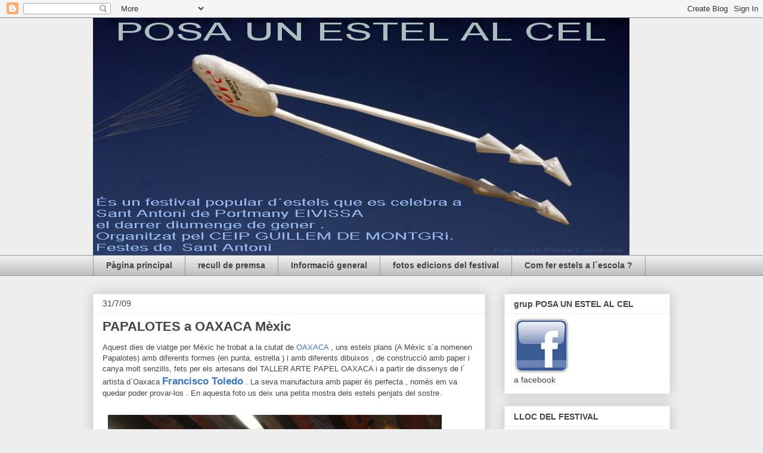

--- FILE ---
content_type: text/html; charset=UTF-8
request_url: https://posaunestelalcel.blogspot.com/2009/07/
body_size: 15888
content:
<!DOCTYPE html>
<html class='v2' dir='ltr' lang='ca'>
<head>
<link href='https://www.blogger.com/static/v1/widgets/335934321-css_bundle_v2.css' rel='stylesheet' type='text/css'/>
<meta content='width=1100' name='viewport'/>
<meta content='text/html; charset=UTF-8' http-equiv='Content-Type'/>
<meta content='blogger' name='generator'/>
<link href='https://posaunestelalcel.blogspot.com/favicon.ico' rel='icon' type='image/x-icon'/>
<link href='https://posaunestelalcel.blogspot.com/2009/07/' rel='canonical'/>
<link rel="alternate" type="application/atom+xml" title="POSA UN ESTEL AL CEL - Atom" href="https://posaunestelalcel.blogspot.com/feeds/posts/default" />
<link rel="alternate" type="application/rss+xml" title="POSA UN ESTEL AL CEL - RSS" href="https://posaunestelalcel.blogspot.com/feeds/posts/default?alt=rss" />
<link rel="service.post" type="application/atom+xml" title="POSA UN ESTEL AL CEL - Atom" href="https://www.blogger.com/feeds/18813002/posts/default" />
<!--Can't find substitution for tag [blog.ieCssRetrofitLinks]-->
<meta content='https://posaunestelalcel.blogspot.com/2009/07/' property='og:url'/>
<meta content='POSA UN ESTEL AL CEL' property='og:title'/>
<meta content='És un festival   popular d´estels que és celebra a Sant Antoni de Portmany (SES VARIADES), Eivissa  . El darrer diumenge de gener.Organitzat pel CEIP Guillem de Montgrí. 

Construir i compartir el vol d´estels sempre és una acció important. Parlar de les sensacions també , per aixó 
aquest bloc. Simplement  un espai  
per intentar enregistrar emocions.' property='og:description'/>
<title>POSA UN ESTEL AL CEL: 07/2009</title>
<style id='page-skin-1' type='text/css'><!--
/*
-----------------------------------------------
Blogger Template Style
Name:     Awesome Inc.
Designer: Tina Chen
URL:      tinachen.org
----------------------------------------------- */
/* Content
----------------------------------------------- */
body {
font: normal normal 13px Arial, Tahoma, Helvetica, FreeSans, sans-serif;
color: #444444;
background: #eeeeee none repeat scroll top left;
}
html body .content-outer {
min-width: 0;
max-width: 100%;
width: 100%;
}
a:link {
text-decoration: none;
color: #3778cd;
}
a:visited {
text-decoration: none;
color: #4d469c;
}
a:hover {
text-decoration: underline;
color: #3778cd;
}
.body-fauxcolumn-outer .cap-top {
position: absolute;
z-index: 1;
height: 276px;
width: 100%;
background: transparent none repeat-x scroll top left;
_background-image: none;
}
/* Columns
----------------------------------------------- */
.content-inner {
padding: 0;
}
.header-inner .section {
margin: 0 16px;
}
.tabs-inner .section {
margin: 0 16px;
}
.main-inner {
padding-top: 30px;
}
.main-inner .column-center-inner,
.main-inner .column-left-inner,
.main-inner .column-right-inner {
padding: 0 5px;
}
*+html body .main-inner .column-center-inner {
margin-top: -30px;
}
#layout .main-inner .column-center-inner {
margin-top: 0;
}
/* Header
----------------------------------------------- */
.header-outer {
margin: 0 0 0 0;
background: transparent none repeat scroll 0 0;
}
.Header h1 {
font: normal bold 40px Arial, Tahoma, Helvetica, FreeSans, sans-serif;
color: #444444;
text-shadow: 0 0 -1px #000000;
}
.Header h1 a {
color: #444444;
}
.Header .description {
font: normal normal 14px Arial, Tahoma, Helvetica, FreeSans, sans-serif;
color: #444444;
}
.header-inner .Header .titlewrapper,
.header-inner .Header .descriptionwrapper {
padding-left: 0;
padding-right: 0;
margin-bottom: 0;
}
.header-inner .Header .titlewrapper {
padding-top: 22px;
}
/* Tabs
----------------------------------------------- */
.tabs-outer {
overflow: hidden;
position: relative;
background: #eeeeee url(//www.blogblog.com/1kt/awesomeinc/tabs_gradient_light.png) repeat scroll 0 0;
}
#layout .tabs-outer {
overflow: visible;
}
.tabs-cap-top, .tabs-cap-bottom {
position: absolute;
width: 100%;
border-top: 1px solid #999999;
}
.tabs-cap-bottom {
bottom: 0;
}
.tabs-inner .widget li a {
display: inline-block;
margin: 0;
padding: .6em 1.5em;
font: normal bold 14px Arial, Tahoma, Helvetica, FreeSans, sans-serif;
color: #444444;
border-top: 1px solid #999999;
border-bottom: 1px solid #999999;
border-left: 1px solid #999999;
height: 16px;
line-height: 16px;
}
.tabs-inner .widget li:last-child a {
border-right: 1px solid #999999;
}
.tabs-inner .widget li.selected a, .tabs-inner .widget li a:hover {
background: #666666 url(//www.blogblog.com/1kt/awesomeinc/tabs_gradient_light.png) repeat-x scroll 0 -100px;
color: #ffffff;
}
/* Headings
----------------------------------------------- */
h2 {
font: normal bold 14px Arial, Tahoma, Helvetica, FreeSans, sans-serif;
color: #444444;
}
/* Widgets
----------------------------------------------- */
.main-inner .section {
margin: 0 27px;
padding: 0;
}
.main-inner .column-left-outer,
.main-inner .column-right-outer {
margin-top: 0;
}
#layout .main-inner .column-left-outer,
#layout .main-inner .column-right-outer {
margin-top: 0;
}
.main-inner .column-left-inner,
.main-inner .column-right-inner {
background: transparent none repeat 0 0;
-moz-box-shadow: 0 0 0 rgba(0, 0, 0, .2);
-webkit-box-shadow: 0 0 0 rgba(0, 0, 0, .2);
-goog-ms-box-shadow: 0 0 0 rgba(0, 0, 0, .2);
box-shadow: 0 0 0 rgba(0, 0, 0, .2);
-moz-border-radius: 0;
-webkit-border-radius: 0;
-goog-ms-border-radius: 0;
border-radius: 0;
}
#layout .main-inner .column-left-inner,
#layout .main-inner .column-right-inner {
margin-top: 0;
}
.sidebar .widget {
font: normal normal 14px Arial, Tahoma, Helvetica, FreeSans, sans-serif;
color: #444444;
}
.sidebar .widget a:link {
color: #3778cd;
}
.sidebar .widget a:visited {
color: #4d469c;
}
.sidebar .widget a:hover {
color: #3778cd;
}
.sidebar .widget h2 {
text-shadow: 0 0 -1px #000000;
}
.main-inner .widget {
background-color: #ffffff;
border: 1px solid #eeeeee;
padding: 0 15px 15px;
margin: 20px -16px;
-moz-box-shadow: 0 0 20px rgba(0, 0, 0, .2);
-webkit-box-shadow: 0 0 20px rgba(0, 0, 0, .2);
-goog-ms-box-shadow: 0 0 20px rgba(0, 0, 0, .2);
box-shadow: 0 0 20px rgba(0, 0, 0, .2);
-moz-border-radius: 0;
-webkit-border-radius: 0;
-goog-ms-border-radius: 0;
border-radius: 0;
}
.main-inner .widget h2 {
margin: 0 -15px;
padding: .6em 15px .5em;
border-bottom: 1px solid transparent;
}
.footer-inner .widget h2 {
padding: 0 0 .4em;
border-bottom: 1px solid transparent;
}
.main-inner .widget h2 + div, .footer-inner .widget h2 + div {
border-top: 1px solid #eeeeee;
padding-top: 8px;
}
.main-inner .widget .widget-content {
margin: 0 -15px;
padding: 7px 15px 0;
}
.main-inner .widget ul, .main-inner .widget #ArchiveList ul.flat {
margin: -8px -15px 0;
padding: 0;
list-style: none;
}
.main-inner .widget #ArchiveList {
margin: -8px 0 0;
}
.main-inner .widget ul li, .main-inner .widget #ArchiveList ul.flat li {
padding: .5em 15px;
text-indent: 0;
color: #666666;
border-top: 1px solid #eeeeee;
border-bottom: 1px solid transparent;
}
.main-inner .widget #ArchiveList ul li {
padding-top: .25em;
padding-bottom: .25em;
}
.main-inner .widget ul li:first-child, .main-inner .widget #ArchiveList ul.flat li:first-child {
border-top: none;
}
.main-inner .widget ul li:last-child, .main-inner .widget #ArchiveList ul.flat li:last-child {
border-bottom: none;
}
.post-body {
position: relative;
}
.main-inner .widget .post-body ul {
padding: 0 2.5em;
margin: .5em 0;
list-style: disc;
}
.main-inner .widget .post-body ul li {
padding: 0.25em 0;
margin-bottom: .25em;
color: #444444;
border: none;
}
.footer-inner .widget ul {
padding: 0;
list-style: none;
}
.widget .zippy {
color: #666666;
}
/* Posts
----------------------------------------------- */
body .main-inner .Blog {
padding: 0;
margin-bottom: 1em;
background-color: transparent;
border: none;
-moz-box-shadow: 0 0 0 rgba(0, 0, 0, 0);
-webkit-box-shadow: 0 0 0 rgba(0, 0, 0, 0);
-goog-ms-box-shadow: 0 0 0 rgba(0, 0, 0, 0);
box-shadow: 0 0 0 rgba(0, 0, 0, 0);
}
.main-inner .section:last-child .Blog:last-child {
padding: 0;
margin-bottom: 1em;
}
.main-inner .widget h2.date-header {
margin: 0 -15px 1px;
padding: 0 0 0 0;
font: normal normal 14px Arial, Tahoma, Helvetica, FreeSans, sans-serif;
color: #444444;
background: transparent none no-repeat scroll top left;
border-top: 0 solid #eeeeee;
border-bottom: 1px solid transparent;
-moz-border-radius-topleft: 0;
-moz-border-radius-topright: 0;
-webkit-border-top-left-radius: 0;
-webkit-border-top-right-radius: 0;
border-top-left-radius: 0;
border-top-right-radius: 0;
position: static;
bottom: 100%;
right: 15px;
text-shadow: 0 0 -1px #000000;
}
.main-inner .widget h2.date-header span {
font: normal normal 14px Arial, Tahoma, Helvetica, FreeSans, sans-serif;
display: block;
padding: .5em 15px;
border-left: 0 solid #eeeeee;
border-right: 0 solid #eeeeee;
}
.date-outer {
position: relative;
margin: 30px 0 20px;
padding: 0 15px;
background-color: #ffffff;
border: 1px solid #eeeeee;
-moz-box-shadow: 0 0 20px rgba(0, 0, 0, .2);
-webkit-box-shadow: 0 0 20px rgba(0, 0, 0, .2);
-goog-ms-box-shadow: 0 0 20px rgba(0, 0, 0, .2);
box-shadow: 0 0 20px rgba(0, 0, 0, .2);
-moz-border-radius: 0;
-webkit-border-radius: 0;
-goog-ms-border-radius: 0;
border-radius: 0;
}
.date-outer:first-child {
margin-top: 0;
}
.date-outer:last-child {
margin-bottom: 20px;
-moz-border-radius-bottomleft: 0;
-moz-border-radius-bottomright: 0;
-webkit-border-bottom-left-radius: 0;
-webkit-border-bottom-right-radius: 0;
-goog-ms-border-bottom-left-radius: 0;
-goog-ms-border-bottom-right-radius: 0;
border-bottom-left-radius: 0;
border-bottom-right-radius: 0;
}
.date-posts {
margin: 0 -15px;
padding: 0 15px;
clear: both;
}
.post-outer, .inline-ad {
border-top: 1px solid #eeeeee;
margin: 0 -15px;
padding: 15px 15px;
}
.post-outer {
padding-bottom: 10px;
}
.post-outer:first-child {
padding-top: 0;
border-top: none;
}
.post-outer:last-child, .inline-ad:last-child {
border-bottom: none;
}
.post-body {
position: relative;
}
.post-body img {
padding: 8px;
background: transparent;
border: 1px solid transparent;
-moz-box-shadow: 0 0 0 rgba(0, 0, 0, .2);
-webkit-box-shadow: 0 0 0 rgba(0, 0, 0, .2);
box-shadow: 0 0 0 rgba(0, 0, 0, .2);
-moz-border-radius: 0;
-webkit-border-radius: 0;
border-radius: 0;
}
h3.post-title, h4 {
font: normal bold 22px Arial, Tahoma, Helvetica, FreeSans, sans-serif;
color: #444444;
}
h3.post-title a {
font: normal bold 22px Arial, Tahoma, Helvetica, FreeSans, sans-serif;
color: #444444;
}
h3.post-title a:hover {
color: #3778cd;
text-decoration: underline;
}
.post-header {
margin: 0 0 1em;
}
.post-body {
line-height: 1.4;
}
.post-outer h2 {
color: #444444;
}
.post-footer {
margin: 1.5em 0 0;
}
#blog-pager {
padding: 15px;
font-size: 120%;
background-color: #ffffff;
border: 1px solid #eeeeee;
-moz-box-shadow: 0 0 20px rgba(0, 0, 0, .2);
-webkit-box-shadow: 0 0 20px rgba(0, 0, 0, .2);
-goog-ms-box-shadow: 0 0 20px rgba(0, 0, 0, .2);
box-shadow: 0 0 20px rgba(0, 0, 0, .2);
-moz-border-radius: 0;
-webkit-border-radius: 0;
-goog-ms-border-radius: 0;
border-radius: 0;
-moz-border-radius-topleft: 0;
-moz-border-radius-topright: 0;
-webkit-border-top-left-radius: 0;
-webkit-border-top-right-radius: 0;
-goog-ms-border-top-left-radius: 0;
-goog-ms-border-top-right-radius: 0;
border-top-left-radius: 0;
border-top-right-radius-topright: 0;
margin-top: 1em;
}
.blog-feeds, .post-feeds {
margin: 1em 0;
text-align: center;
color: #444444;
}
.blog-feeds a, .post-feeds a {
color: #3778cd;
}
.blog-feeds a:visited, .post-feeds a:visited {
color: #4d469c;
}
.blog-feeds a:hover, .post-feeds a:hover {
color: #3778cd;
}
.post-outer .comments {
margin-top: 2em;
}
/* Comments
----------------------------------------------- */
.comments .comments-content .icon.blog-author {
background-repeat: no-repeat;
background-image: url([data-uri]);
}
.comments .comments-content .loadmore a {
border-top: 1px solid #999999;
border-bottom: 1px solid #999999;
}
.comments .continue {
border-top: 2px solid #999999;
}
/* Footer
----------------------------------------------- */
.footer-outer {
margin: -20px 0 -1px;
padding: 20px 0 0;
color: #444444;
overflow: hidden;
}
.footer-fauxborder-left {
border-top: 1px solid #eeeeee;
background: #ffffff none repeat scroll 0 0;
-moz-box-shadow: 0 0 20px rgba(0, 0, 0, .2);
-webkit-box-shadow: 0 0 20px rgba(0, 0, 0, .2);
-goog-ms-box-shadow: 0 0 20px rgba(0, 0, 0, .2);
box-shadow: 0 0 20px rgba(0, 0, 0, .2);
margin: 0 -20px;
}
/* Mobile
----------------------------------------------- */
body.mobile {
background-size: auto;
}
.mobile .body-fauxcolumn-outer {
background: transparent none repeat scroll top left;
}
*+html body.mobile .main-inner .column-center-inner {
margin-top: 0;
}
.mobile .main-inner .widget {
padding: 0 0 15px;
}
.mobile .main-inner .widget h2 + div,
.mobile .footer-inner .widget h2 + div {
border-top: none;
padding-top: 0;
}
.mobile .footer-inner .widget h2 {
padding: 0.5em 0;
border-bottom: none;
}
.mobile .main-inner .widget .widget-content {
margin: 0;
padding: 7px 0 0;
}
.mobile .main-inner .widget ul,
.mobile .main-inner .widget #ArchiveList ul.flat {
margin: 0 -15px 0;
}
.mobile .main-inner .widget h2.date-header {
right: 0;
}
.mobile .date-header span {
padding: 0.4em 0;
}
.mobile .date-outer:first-child {
margin-bottom: 0;
border: 1px solid #eeeeee;
-moz-border-radius-topleft: 0;
-moz-border-radius-topright: 0;
-webkit-border-top-left-radius: 0;
-webkit-border-top-right-radius: 0;
-goog-ms-border-top-left-radius: 0;
-goog-ms-border-top-right-radius: 0;
border-top-left-radius: 0;
border-top-right-radius: 0;
}
.mobile .date-outer {
border-color: #eeeeee;
border-width: 0 1px 1px;
}
.mobile .date-outer:last-child {
margin-bottom: 0;
}
.mobile .main-inner {
padding: 0;
}
.mobile .header-inner .section {
margin: 0;
}
.mobile .post-outer, .mobile .inline-ad {
padding: 5px 0;
}
.mobile .tabs-inner .section {
margin: 0 10px;
}
.mobile .main-inner .widget h2 {
margin: 0;
padding: 0;
}
.mobile .main-inner .widget h2.date-header span {
padding: 0;
}
.mobile .main-inner .widget .widget-content {
margin: 0;
padding: 7px 0 0;
}
.mobile #blog-pager {
border: 1px solid transparent;
background: #ffffff none repeat scroll 0 0;
}
.mobile .main-inner .column-left-inner,
.mobile .main-inner .column-right-inner {
background: transparent none repeat 0 0;
-moz-box-shadow: none;
-webkit-box-shadow: none;
-goog-ms-box-shadow: none;
box-shadow: none;
}
.mobile .date-posts {
margin: 0;
padding: 0;
}
.mobile .footer-fauxborder-left {
margin: 0;
border-top: inherit;
}
.mobile .main-inner .section:last-child .Blog:last-child {
margin-bottom: 0;
}
.mobile-index-contents {
color: #444444;
}
.mobile .mobile-link-button {
background: #3778cd url(//www.blogblog.com/1kt/awesomeinc/tabs_gradient_light.png) repeat scroll 0 0;
}
.mobile-link-button a:link, .mobile-link-button a:visited {
color: #ffffff;
}
.mobile .tabs-inner .PageList .widget-content {
background: transparent;
border-top: 1px solid;
border-color: #999999;
color: #444444;
}
.mobile .tabs-inner .PageList .widget-content .pagelist-arrow {
border-left: 1px solid #999999;
}

--></style>
<style id='template-skin-1' type='text/css'><!--
body {
min-width: 1000px;
}
.content-outer, .content-fauxcolumn-outer, .region-inner {
min-width: 1000px;
max-width: 1000px;
_width: 1000px;
}
.main-inner .columns {
padding-left: 0px;
padding-right: 310px;
}
.main-inner .fauxcolumn-center-outer {
left: 0px;
right: 310px;
/* IE6 does not respect left and right together */
_width: expression(this.parentNode.offsetWidth -
parseInt("0px") -
parseInt("310px") + 'px');
}
.main-inner .fauxcolumn-left-outer {
width: 0px;
}
.main-inner .fauxcolumn-right-outer {
width: 310px;
}
.main-inner .column-left-outer {
width: 0px;
right: 100%;
margin-left: -0px;
}
.main-inner .column-right-outer {
width: 310px;
margin-right: -310px;
}
#layout {
min-width: 0;
}
#layout .content-outer {
min-width: 0;
width: 800px;
}
#layout .region-inner {
min-width: 0;
width: auto;
}
body#layout div.add_widget {
padding: 8px;
}
body#layout div.add_widget a {
margin-left: 32px;
}
--></style>
<link href='https://www.blogger.com/dyn-css/authorization.css?targetBlogID=18813002&amp;zx=bfef99dc-4967-401c-a319-41d6de4cdb68' media='none' onload='if(media!=&#39;all&#39;)media=&#39;all&#39;' rel='stylesheet'/><noscript><link href='https://www.blogger.com/dyn-css/authorization.css?targetBlogID=18813002&amp;zx=bfef99dc-4967-401c-a319-41d6de4cdb68' rel='stylesheet'/></noscript>
<meta name='google-adsense-platform-account' content='ca-host-pub-1556223355139109'/>
<meta name='google-adsense-platform-domain' content='blogspot.com'/>

</head>
<body class='loading variant-light'>
<div class='navbar section' id='navbar' name='Barra de navegació'><div class='widget Navbar' data-version='1' id='Navbar1'><script type="text/javascript">
    function setAttributeOnload(object, attribute, val) {
      if(window.addEventListener) {
        window.addEventListener('load',
          function(){ object[attribute] = val; }, false);
      } else {
        window.attachEvent('onload', function(){ object[attribute] = val; });
      }
    }
  </script>
<div id="navbar-iframe-container"></div>
<script type="text/javascript" src="https://apis.google.com/js/platform.js"></script>
<script type="text/javascript">
      gapi.load("gapi.iframes:gapi.iframes.style.bubble", function() {
        if (gapi.iframes && gapi.iframes.getContext) {
          gapi.iframes.getContext().openChild({
              url: 'https://www.blogger.com/navbar/18813002?origin\x3dhttps://posaunestelalcel.blogspot.com',
              where: document.getElementById("navbar-iframe-container"),
              id: "navbar-iframe"
          });
        }
      });
    </script><script type="text/javascript">
(function() {
var script = document.createElement('script');
script.type = 'text/javascript';
script.src = '//pagead2.googlesyndication.com/pagead/js/google_top_exp.js';
var head = document.getElementsByTagName('head')[0];
if (head) {
head.appendChild(script);
}})();
</script>
</div></div>
<div class='body-fauxcolumns'>
<div class='fauxcolumn-outer body-fauxcolumn-outer'>
<div class='cap-top'>
<div class='cap-left'></div>
<div class='cap-right'></div>
</div>
<div class='fauxborder-left'>
<div class='fauxborder-right'></div>
<div class='fauxcolumn-inner'>
</div>
</div>
<div class='cap-bottom'>
<div class='cap-left'></div>
<div class='cap-right'></div>
</div>
</div>
</div>
<div class='content'>
<div class='content-fauxcolumns'>
<div class='fauxcolumn-outer content-fauxcolumn-outer'>
<div class='cap-top'>
<div class='cap-left'></div>
<div class='cap-right'></div>
</div>
<div class='fauxborder-left'>
<div class='fauxborder-right'></div>
<div class='fauxcolumn-inner'>
</div>
</div>
<div class='cap-bottom'>
<div class='cap-left'></div>
<div class='cap-right'></div>
</div>
</div>
</div>
<div class='content-outer'>
<div class='content-cap-top cap-top'>
<div class='cap-left'></div>
<div class='cap-right'></div>
</div>
<div class='fauxborder-left content-fauxborder-left'>
<div class='fauxborder-right content-fauxborder-right'></div>
<div class='content-inner'>
<header>
<div class='header-outer'>
<div class='header-cap-top cap-top'>
<div class='cap-left'></div>
<div class='cap-right'></div>
</div>
<div class='fauxborder-left header-fauxborder-left'>
<div class='fauxborder-right header-fauxborder-right'></div>
<div class='region-inner header-inner'>
<div class='header section' id='header' name='Capçalera'><div class='widget Header' data-version='1' id='Header1'>
<div id='header-inner'>
<a href='https://posaunestelalcel.blogspot.com/' style='display: block'>
<img alt='POSA UN ESTEL AL CEL' height='398px; ' id='Header1_headerimg' src='https://blogger.googleusercontent.com/img/b/R29vZ2xl/AVvXsEjaLxGA3b2hdarNOmkqxGvuzN8rZ6Xv5NVLuA1SjF9bZNZHhD09SKgnp_cGzQGnNHU36kCGuaa8armMWch0_5OcUPOMWGoLAFlbbxfc91_AraPdqCXGLp-7pGcrkvLNLJERr3d4Rg/s1600-r/banner_estel_gegant_2011_juan_p_TALL.jpg' style='display: block' width='900px; '/>
</a>
</div>
</div></div>
</div>
</div>
<div class='header-cap-bottom cap-bottom'>
<div class='cap-left'></div>
<div class='cap-right'></div>
</div>
</div>
</header>
<div class='tabs-outer'>
<div class='tabs-cap-top cap-top'>
<div class='cap-left'></div>
<div class='cap-right'></div>
</div>
<div class='fauxborder-left tabs-fauxborder-left'>
<div class='fauxborder-right tabs-fauxborder-right'></div>
<div class='region-inner tabs-inner'>
<div class='tabs section' id='crosscol' name='Multicolumnes'><div class='widget PageList' data-version='1' id='PageList1'>
<h2>COM FER ESTELS A L&#180;ESCOLA ?</h2>
<div class='widget-content'>
<ul>
<li>
<a href='https://posaunestelalcel.blogspot.com/'>Pàgina principal</a>
</li>
<li>
<a href='https://posaunestelalcel.blogspot.com/p/contes.html'>recull de premsa</a>
</li>
<li>
<a href='https://posaunestelalcel.blogspot.com/p/informacio-general.html'>Informació general</a>
</li>
<li>
<a href='https://posaunestelalcel.blogspot.com/p/fotos.html'>fotos edicions del festival</a>
</li>
<li>
<a href='https://posaunestelalcel.blogspot.com/p/com-fer-estels-lescola.html'>Com fer estels a l&#180;escola ?</a>
</li>
</ul>
<div class='clear'></div>
</div>
</div></div>
<div class='tabs no-items section' id='crosscol-overflow' name='Cross-Column 2'></div>
</div>
</div>
<div class='tabs-cap-bottom cap-bottom'>
<div class='cap-left'></div>
<div class='cap-right'></div>
</div>
</div>
<div class='main-outer'>
<div class='main-cap-top cap-top'>
<div class='cap-left'></div>
<div class='cap-right'></div>
</div>
<div class='fauxborder-left main-fauxborder-left'>
<div class='fauxborder-right main-fauxborder-right'></div>
<div class='region-inner main-inner'>
<div class='columns fauxcolumns'>
<div class='fauxcolumn-outer fauxcolumn-center-outer'>
<div class='cap-top'>
<div class='cap-left'></div>
<div class='cap-right'></div>
</div>
<div class='fauxborder-left'>
<div class='fauxborder-right'></div>
<div class='fauxcolumn-inner'>
</div>
</div>
<div class='cap-bottom'>
<div class='cap-left'></div>
<div class='cap-right'></div>
</div>
</div>
<div class='fauxcolumn-outer fauxcolumn-left-outer'>
<div class='cap-top'>
<div class='cap-left'></div>
<div class='cap-right'></div>
</div>
<div class='fauxborder-left'>
<div class='fauxborder-right'></div>
<div class='fauxcolumn-inner'>
</div>
</div>
<div class='cap-bottom'>
<div class='cap-left'></div>
<div class='cap-right'></div>
</div>
</div>
<div class='fauxcolumn-outer fauxcolumn-right-outer'>
<div class='cap-top'>
<div class='cap-left'></div>
<div class='cap-right'></div>
</div>
<div class='fauxborder-left'>
<div class='fauxborder-right'></div>
<div class='fauxcolumn-inner'>
</div>
</div>
<div class='cap-bottom'>
<div class='cap-left'></div>
<div class='cap-right'></div>
</div>
</div>
<!-- corrects IE6 width calculation -->
<div class='columns-inner'>
<div class='column-center-outer'>
<div class='column-center-inner'>
<div class='main section' id='main' name='Principal'><div class='widget Blog' data-version='1' id='Blog1'>
<div class='blog-posts hfeed'>

          <div class="date-outer">
        
<h2 class='date-header'><span>31/7/09</span></h2>

          <div class="date-posts">
        
<div class='post-outer'>
<div class='post hentry uncustomized-post-template' itemprop='blogPost' itemscope='itemscope' itemtype='http://schema.org/BlogPosting'>
<meta content='https://blogger.googleusercontent.com/img/b/R29vZ2xl/AVvXsEgSJvW5nYsb7zEJMvrQMAM9nH2EU8IodM0B4pJLAYhiSuPT8WLYKfPsAhb2LJkILH9pVm3hF3byg-vN6KTknvjqU6AvwiSgKkPXLQt7CjWHbtGdGgrXdyfS_GcgTfIRxHoiRdJO/s320/resized_DSC_0001_tall.jpg' itemprop='image_url'/>
<meta content='18813002' itemprop='blogId'/>
<meta content='4627909794657053617' itemprop='postId'/>
<a name='4627909794657053617'></a>
<h3 class='post-title entry-title' itemprop='name'>
<a href='http://ca.wikipedia.org/wiki/Oaxaca'>PAPALOTES  a OAXACA  Mèxic</a>
</h3>
<div class='post-header'>
<div class='post-header-line-1'></div>
</div>
<div class='post-body entry-content' id='post-body-4627909794657053617' itemprop='description articleBody'>
Aquest dies de viatge per Mèxic he trobat a la ciutat de <a href="http://es.wikipedia.org/wiki/Oaxaca_de_Ju%C3%A1rez#Historia">OAXACA</a> , uns estels plans (A Mèxic s&#180;a nomenen Papalotes) amb diferents formes (en punta, estrella ) i amb diferents dibuixos , de construcció amb paper i canya molt senzills, fets per els artesans del TALLER ARTE PAPEL OAXACA i a partir de dissenys de l&#180; artista d&#180;Oaxaca <a href="http://es.wikipedia.org/wiki/Francisco_Toledo"><strong><span style="font-size:130%;">Francisco Toledo</span></strong> </a>. La seva manufactura amb paper és perfecta , només em va quedar poder provar-los . En aquesta foto us deix una petita mostra dels estels penjats del sostre.<br /><br /><a href="https://blogger.googleusercontent.com/img/b/R29vZ2xl/AVvXsEgSJvW5nYsb7zEJMvrQMAM9nH2EU8IodM0B4pJLAYhiSuPT8WLYKfPsAhb2LJkILH9pVm3hF3byg-vN6KTknvjqU6AvwiSgKkPXLQt7CjWHbtGdGgrXdyfS_GcgTfIRxHoiRdJO/s1600/resized_DSC_0001_tall.jpg"><img alt="" border="0" id="BLOGGER_PHOTO_ID_5454551495814583954" src="https://blogger.googleusercontent.com/img/b/R29vZ2xl/AVvXsEgSJvW5nYsb7zEJMvrQMAM9nH2EU8IodM0B4pJLAYhiSuPT8WLYKfPsAhb2LJkILH9pVm3hF3byg-vN6KTknvjqU6AvwiSgKkPXLQt7CjWHbtGdGgrXdyfS_GcgTfIRxHoiRdJO/s320/resized_DSC_0001_tall.jpg" style="float:center; margin:0 10px 10px 0;cursor:pointer; cursor:hand;width: 560px; height: 295px;" /></a><br />       <br />En aquests enllaços podeu veure diferents llocs a internet d&#180;aquests estels .<br /><a href="http://ciudadania-express.com/?s=PAPALOTES&amp;x=7&amp;y=9">CIUDADANÍA EXPRESS periodismo de paz</a><br />(diferents enllaços de activitats amb estels a la ciutat de Oaxaca)<br /><br /><a href="http://www2.esmas.com/noticierostelevisa/especiales/047329/los-papalotes-francisco-toledo">NOTICIEROS TELEVISA</a> (exposició dels estels dissenyats per  Francisco Toledo)<br /><br /><a href="http://oaxacaculture.wordpress.com/2008/11/28/francisco-toledos-kites/">BLOC OAXACA CULTURAL NAVIGATOR</a> (taller de construcció dels estels de Francisco Toledo amb les instruccions de com fer los .)  (està en anglés)
<div style='clear: both;'></div>
</div>
<div class='post-footer'>
<div class='post-footer-line post-footer-line-1'>
<span class='post-author vcard'>
Publicat per
<span class='fn' itemprop='author' itemscope='itemscope' itemtype='http://schema.org/Person'>
<span itemprop='name'>Pepín</span>
</span>
</span>
<span class='post-timestamp'>
a
<meta content='https://posaunestelalcel.blogspot.com/2009/07/estels-oaxaca-mexic.html' itemprop='url'/>
<a class='timestamp-link' href='https://posaunestelalcel.blogspot.com/2009/07/estels-oaxaca-mexic.html' rel='bookmark' title='permanent link'><abbr class='published' itemprop='datePublished' title='2009-07-31T00:41:00+02:00'>0:41</abbr></a>
</span>
<span class='post-comment-link'>
<a class='comment-link' href='https://www.blogger.com/comment/fullpage/post/18813002/4627909794657053617' onclick=''>
Cap comentari:
  </a>
</span>
<span class='post-icons'>
<span class='item-action'>
<a href='https://www.blogger.com/email-post/18813002/4627909794657053617' title='Enviar missatge per correu electrònic'>
<img alt='' class='icon-action' height='13' src='https://resources.blogblog.com/img/icon18_email.gif' width='18'/>
</a>
</span>
<span class='item-control blog-admin pid-1875075887'>
<a href='https://www.blogger.com/post-edit.g?blogID=18813002&postID=4627909794657053617&from=pencil' title='Modificar el missatge'>
<img alt='' class='icon-action' height='18' src='https://resources.blogblog.com/img/icon18_edit_allbkg.gif' width='18'/>
</a>
</span>
</span>
<div class='post-share-buttons goog-inline-block'>
<a class='goog-inline-block share-button sb-email' href='https://www.blogger.com/share-post.g?blogID=18813002&postID=4627909794657053617&target=email' target='_blank' title='Envia per correu electrònic'><span class='share-button-link-text'>Envia per correu electrònic</span></a><a class='goog-inline-block share-button sb-blog' href='https://www.blogger.com/share-post.g?blogID=18813002&postID=4627909794657053617&target=blog' onclick='window.open(this.href, "_blank", "height=270,width=475"); return false;' target='_blank' title='BlogThis!'><span class='share-button-link-text'>BlogThis!</span></a><a class='goog-inline-block share-button sb-twitter' href='https://www.blogger.com/share-post.g?blogID=18813002&postID=4627909794657053617&target=twitter' target='_blank' title='Comparteix a X'><span class='share-button-link-text'>Comparteix a X</span></a><a class='goog-inline-block share-button sb-facebook' href='https://www.blogger.com/share-post.g?blogID=18813002&postID=4627909794657053617&target=facebook' onclick='window.open(this.href, "_blank", "height=430,width=640"); return false;' target='_blank' title='Comparteix a Facebook'><span class='share-button-link-text'>Comparteix a Facebook</span></a><a class='goog-inline-block share-button sb-pinterest' href='https://www.blogger.com/share-post.g?blogID=18813002&postID=4627909794657053617&target=pinterest' target='_blank' title='Comparteix a Pinterest'><span class='share-button-link-text'>Comparteix a Pinterest</span></a>
</div>
</div>
<div class='post-footer-line post-footer-line-2'>
<span class='post-labels'>
Etiquetes de comentaris:
<a href='https://posaunestelalcel.blogspot.com/search/label/ART' rel='tag'>ART</a>,
<a href='https://posaunestelalcel.blogspot.com/search/label/COM%20FER%20ESTELS' rel='tag'>COM FER ESTELS</a>,
<a href='https://posaunestelalcel.blogspot.com/search/label/El%20m%C3%B3n%20dels%20estels%20en%20el%20m%C3%B3n' rel='tag'>El món dels estels en el món</a>
</span>
</div>
<div class='post-footer-line post-footer-line-3'>
<span class='post-location'>
</span>
</div>
</div>
</div>
</div>

        </div></div>
      
</div>
<div class='blog-pager' id='blog-pager'>
<span id='blog-pager-newer-link'>
<a class='blog-pager-newer-link' href='https://posaunestelalcel.blogspot.com/search?updated-max=2009-10-30T19:36:00%2B01:00&amp;max-results=7&amp;reverse-paginate=true' id='Blog1_blog-pager-newer-link' title='Missatges més recents'>Missatges més recents</a>
</span>
<span id='blog-pager-older-link'>
<a class='blog-pager-older-link' href='https://posaunestelalcel.blogspot.com/search?updated-max=2009-07-31T00:41:00%2B02:00&amp;max-results=7' id='Blog1_blog-pager-older-link' title='Missatges més antics'>Missatges més antics</a>
</span>
<a class='home-link' href='https://posaunestelalcel.blogspot.com/'>Inici</a>
</div>
<div class='clear'></div>
<div class='blog-feeds'>
<div class='feed-links'>
Subscriure's a:
<a class='feed-link' href='https://posaunestelalcel.blogspot.com/feeds/posts/default' target='_blank' type='application/atom+xml'>Comentaris (Atom)</a>
</div>
</div>
</div></div>
</div>
</div>
<div class='column-left-outer'>
<div class='column-left-inner'>
<aside>
</aside>
</div>
</div>
<div class='column-right-outer'>
<div class='column-right-inner'>
<aside>
<div class='sidebar section' id='sidebar-right-1'><div class='widget Image' data-version='1' id='Image1'>
<h2>grup POSA UN ESTEL AL CEL</h2>
<div class='widget-content'>
<a href='https://www.facebook.com/groups/45899799526/'>
<img alt='grup POSA UN ESTEL AL CEL' height='92' id='Image1_img' src='https://blogger.googleusercontent.com/img/b/R29vZ2xl/AVvXsEjmbxrwpkdpFhWxDh5YO69A8z_-slHoTjQ5ryT4JvgWxa4Q5Oi8yYmJQK_PnAWEF-yRCD2cDU-RlEEwYO-cgpgnxb7GpOS1atuvkyYPs1yu6is8wLluLhvcN_e3pNxTrLeW7jto/s150/FACEBOOK_petit.jpg' width='92'/>
</a>
<br/>
<span class='caption'>a facebook</span>
</div>
<div class='clear'></div>
</div><div class='widget HTML' data-version='1' id='HTML7'>
<h2 class='title'>LLOC DEL FESTIVAL</h2>
<div class='widget-content'>
<iframe width="260" height="190" frameborder="0" scrolling="no" marginheight="0" marginwidth="0" src="http://maps.google.es/?ie=UTF8&amp;t=h&amp;ll=38.980513,1.295357&amp;spn=0.005788,0.00912&amp;z=16&amp;output=embed"></iframe><br /><small><a href="http://maps.google.es/?ie=UTF8&amp;t=h&amp;ll=38.980513,1.295357&amp;spn=0.005788,0.00912&amp;z=16&amp;source=embed" style="color:#0000FF;text-align:left">Ver mapa más grande</a></small>
</div>
<div class='clear'></div>
</div><div class='widget HTML' data-version='1' id='HTML10'>
<div class='widget-content'>
<script src="//www.gmodules.com/ig/ifr?url=http://www.google.com/ig/modules/translatemypage.xml&amp;up_source_language=ca&amp;w=160&amp;h=60&amp;title&amp;border&amp;output=js"></script>
</div>
<div class='clear'></div>
</div><div class='widget Image' data-version='1' id='Image2'>
<h2>Codi  QR</h2>
<div class='widget-content'>
<img alt='Codi  QR' height='138' id='Image2_img' src='https://blogger.googleusercontent.com/img/b/R29vZ2xl/AVvXsEgruWV_EB7YziduRlazxIYb6eMvJG4N-1AVPRJxoSlm4xLtatHvdjruJVQMJb61JHZAzz5B27X_3G6T0JXPaT2GOn7-h8ePwEYvaYxmth1iOnsNOIAswkvdO5HQmIgIcABbKxG7nw/s1600-r/QR_posaunestelalcel.JPG' width='246'/>
<br/>
</div>
<div class='clear'></div>
</div>
<div class='widget Label' data-version='1' id='Label1'>
<h2>TEMES DEL BLOC</h2>
<div class='widget-content list-label-widget-content'>
<ul>
<li>
<a dir='ltr' href='https://posaunestelalcel.blogspot.com/search/label/%C2%B4ESTELS'>&#180;ESTELS</a>
<span dir='ltr'>(4)</span>
</li>
<li>
<a dir='ltr' href='https://posaunestelalcel.blogspot.com/search/label/ALTRES%20ESDEVENIMENTS'>ALTRES ESDEVENIMENTS</a>
<span dir='ltr'>(16)</span>
</li>
<li>
<a dir='ltr' href='https://posaunestelalcel.blogspot.com/search/label/ART'>ART</a>
<span dir='ltr'>(25)</span>
</li>
<li>
<a dir='ltr' href='https://posaunestelalcel.blogspot.com/search/label/CINEMA'>CINEMA</a>
<span dir='ltr'>(5)</span>
</li>
<li>
<a dir='ltr' href='https://posaunestelalcel.blogspot.com/search/label/COM%20FER%20ESTELS'>COM FER ESTELS</a>
<span dir='ltr'>(71)</span>
</li>
<li>
<a dir='ltr' href='https://posaunestelalcel.blogspot.com/search/label/com%20volar%20estels%20%3F'>com volar estels ?</a>
<span dir='ltr'>(5)</span>
</li>
<li>
<a dir='ltr' href='https://posaunestelalcel.blogspot.com/search/label/CONTES'>CONTES</a>
<span dir='ltr'>(4)</span>
</li>
<li>
<a dir='ltr' href='https://posaunestelalcel.blogspot.com/search/label/El%20m%C3%B3n%20dels%20estels%20en%20el%20m%C3%B3n'>El món dels estels en el món</a>
<span dir='ltr'>(63)</span>
</li>
<li>
<a dir='ltr' href='https://posaunestelalcel.blogspot.com/search/label/estels%20acrob%C3%A0tics'>estels acrobàtics</a>
<span dir='ltr'>(15)</span>
</li>
<li>
<a dir='ltr' href='https://posaunestelalcel.blogspot.com/search/label/Estels%20Gegants'>Estels Gegants</a>
<span dir='ltr'>(1)</span>
</li>
<li>
<a dir='ltr' href='https://posaunestelalcel.blogspot.com/search/label/estels%20indoor'>estels indoor</a>
<span dir='ltr'>(4)</span>
</li>
<li>
<a dir='ltr' href='https://posaunestelalcel.blogspot.com/search/label/Estels%20Japonesos'>Estels Japonesos</a>
<span dir='ltr'>(22)</span>
</li>
<li>
<a dir='ltr' href='https://posaunestelalcel.blogspot.com/search/label/Exposicions'>Exposicions</a>
<span dir='ltr'>(8)</span>
</li>
<li>
<a dir='ltr' href='https://posaunestelalcel.blogspot.com/search/label/festivals'>festivals</a>
<span dir='ltr'>(33)</span>
</li>
<li>
<a dir='ltr' href='https://posaunestelalcel.blogspot.com/search/label/Fil%20paper%20i%20canya'>Fil paper i canya</a>
<span dir='ltr'>(8)</span>
</li>
<li>
<a dir='ltr' href='https://posaunestelalcel.blogspot.com/search/label/FRACTALS'>FRACTALS</a>
<span dir='ltr'>(7)</span>
</li>
<li>
<a dir='ltr' href='https://posaunestelalcel.blogspot.com/search/label/GALERIA%20D%C2%B4ESTELS'>GALERIA D&#180;ESTELS</a>
<span dir='ltr'>(71)</span>
</li>
<li>
<a dir='ltr' href='https://posaunestelalcel.blogspot.com/search/label/Hist%C3%B2ries%20del%20festival%20%28altres%20edicions%29'>Històries del festival (altres edicions)</a>
<span dir='ltr'>(4)</span>
</li>
<li>
<a dir='ltr' href='https://posaunestelalcel.blogspot.com/search/label/Hist%C3%B2ries%20del%20festival%202006'>Històries del festival 2006</a>
<span dir='ltr'>(4)</span>
</li>
<li>
<a dir='ltr' href='https://posaunestelalcel.blogspot.com/search/label/Hist%C3%B2ries%20del%20festival%202008'>Històries del festival 2008</a>
<span dir='ltr'>(27)</span>
</li>
<li>
<a dir='ltr' href='https://posaunestelalcel.blogspot.com/search/label/Hist%C3%B2ries%20del%20festival%202009'>Històries del festival 2009</a>
<span dir='ltr'>(38)</span>
</li>
<li>
<a dir='ltr' href='https://posaunestelalcel.blogspot.com/search/label/Hist%C3%B2ries%20del%20festival%202010'>Històries del festival 2010</a>
<span dir='ltr'>(19)</span>
</li>
<li>
<a dir='ltr' href='https://posaunestelalcel.blogspot.com/search/label/Hist%C3%B2ries%20del%20festival%202011'>Històries del festival 2011</a>
<span dir='ltr'>(17)</span>
</li>
<li>
<a dir='ltr' href='https://posaunestelalcel.blogspot.com/search/label/Hist%C3%B2ries%20del%20festival%202012'>Històries del festival 2012</a>
<span dir='ltr'>(22)</span>
</li>
<li>
<a dir='ltr' href='https://posaunestelalcel.blogspot.com/search/label/Hist%C3%B2ries%20del%20festival%202013'>Històries del festival 2013</a>
<span dir='ltr'>(19)</span>
</li>
<li>
<a dir='ltr' href='https://posaunestelalcel.blogspot.com/search/label/Hist%C3%B2ries%20del%20festival%202014'>Històries del festival 2014</a>
<span dir='ltr'>(9)</span>
</li>
<li>
<a dir='ltr' href='https://posaunestelalcel.blogspot.com/search/label/Hist%C3%B2ries%20del%20festival%202015'>Històries del festival 2015</a>
<span dir='ltr'>(10)</span>
</li>
<li>
<a dir='ltr' href='https://posaunestelalcel.blogspot.com/search/label/Hist%C3%B2ries%20del%20festival%202016'>Històries del festival 2016</a>
<span dir='ltr'>(11)</span>
</li>
<li>
<a dir='ltr' href='https://posaunestelalcel.blogspot.com/search/label/Hist%C3%B2ries%20del%20festival%202017'>Històries del festival 2017</a>
<span dir='ltr'>(7)</span>
</li>
<li>
<a dir='ltr' href='https://posaunestelalcel.blogspot.com/search/label/Hist%C3%B2ries%20del%20festival%202018'>Històries del festival 2018</a>
<span dir='ltr'>(8)</span>
</li>
<li>
<a dir='ltr' href='https://posaunestelalcel.blogspot.com/search/label/Hist%C3%B2ries%20del%20festival%202019'>Històries del festival 2019</a>
<span dir='ltr'>(7)</span>
</li>
<li>
<a dir='ltr' href='https://posaunestelalcel.blogspot.com/search/label/Hist%C3%B2ries%20del%20festival%202020'>Històries del festival 2020</a>
<span dir='ltr'>(6)</span>
</li>
<li>
<a dir='ltr' href='https://posaunestelalcel.blogspot.com/search/label/Hist%C3%B2ries%20del%20festival%202021'>Històries del festival 2021</a>
<span dir='ltr'>(1)</span>
</li>
<li>
<a dir='ltr' href='https://posaunestelalcel.blogspot.com/search/label/Hist%C3%B2ries%20del%20festival%202022'>Històries del festival 2022</a>
<span dir='ltr'>(1)</span>
</li>
<li>
<a dir='ltr' href='https://posaunestelalcel.blogspot.com/search/label/Hist%C3%B2ries%20del%20festival%202023'>Històries del festival 2023</a>
<span dir='ltr'>(1)</span>
</li>
<li>
<a dir='ltr' href='https://posaunestelalcel.blogspot.com/search/label/Informaci%C3%B3'>Informació</a>
<span dir='ltr'>(25)</span>
</li>
<li>
<a dir='ltr' href='https://posaunestelalcel.blogspot.com/search/label/Joan%20Sans'>Joan Sans</a>
<span dir='ltr'>(5)</span>
</li>
<li>
<a dir='ltr' href='https://posaunestelalcel.blogspot.com/search/label/jocs'>jocs</a>
<span dir='ltr'>(1)</span>
</li>
<li>
<a dir='ltr' href='https://posaunestelalcel.blogspot.com/search/label/kitesurf'>kitesurf</a>
<span dir='ltr'>(4)</span>
</li>
<li>
<a dir='ltr' href='https://posaunestelalcel.blogspot.com/search/label/LITERATURA'>LITERATURA</a>
<span dir='ltr'>(12)</span>
</li>
<li>
<a dir='ltr' href='https://posaunestelalcel.blogspot.com/search/label/llibres'>llibres</a>
<span dir='ltr'>(14)</span>
</li>
<li>
<a dir='ltr' href='https://posaunestelalcel.blogspot.com/search/label/MANDALES'>MANDALES</a>
<span dir='ltr'>(3)</span>
</li>
<li>
<a dir='ltr' href='https://posaunestelalcel.blogspot.com/search/label/Manuel%20Arnal'>Manuel Arnal</a>
<span dir='ltr'>(27)</span>
</li>
<li>
<a dir='ltr' href='https://posaunestelalcel.blogspot.com/search/label/MATEM%C3%80TIQUES'>MATEMÀTIQUES</a>
<span dir='ltr'>(3)</span>
</li>
<li>
<a dir='ltr' href='https://posaunestelalcel.blogspot.com/search/label/MINI%20ESTELS'>MINI ESTELS</a>
<span dir='ltr'>(2)</span>
</li>
<li>
<a dir='ltr' href='https://posaunestelalcel.blogspot.com/search/label/organitzaci%C3%B3'>organització</a>
<span dir='ltr'>(18)</span>
</li>
<li>
<a dir='ltr' href='https://posaunestelalcel.blogspot.com/search/label/PARAKITES'>PARAKITES</a>
<span dir='ltr'>(2)</span>
</li>
<li>
<a dir='ltr' href='https://posaunestelalcel.blogspot.com/search/label/PROVES%20DE%20VOL'>PROVES DE VOL</a>
<span dir='ltr'>(19)</span>
</li>
<li>
<a dir='ltr' href='https://posaunestelalcel.blogspot.com/search/label/RACO%20JCLIC'>RACO JCLIC</a>
<span dir='ltr'>(1)</span>
</li>
<li>
<a dir='ltr' href='https://posaunestelalcel.blogspot.com/search/label/sostenibilitat'>sostenibilitat</a>
<span dir='ltr'>(4)</span>
</li>
<li>
<a dir='ltr' href='https://posaunestelalcel.blogspot.com/search/label/Tallers'>Tallers</a>
<span dir='ltr'>(40)</span>
</li>
<li>
<a dir='ltr' href='https://posaunestelalcel.blogspot.com/search/label/Trencaclosques'>Trencaclosques</a>
<span dir='ltr'>(26)</span>
</li>
<li>
<a dir='ltr' href='https://posaunestelalcel.blogspot.com/search/label/usos%20dels%20estels'>usos dels estels</a>
<span dir='ltr'>(24)</span>
</li>
<li>
<a dir='ltr' href='https://posaunestelalcel.blogspot.com/search/label/v%C3%ADdeos'>vídeos</a>
<span dir='ltr'>(53)</span>
</li>
<li>
<a dir='ltr' href='https://posaunestelalcel.blogspot.com/search/label/WEBQUESTS'>WEBQUESTS</a>
<span dir='ltr'>(2)</span>
</li>
</ul>
<div class='clear'></div>
</div>
</div><div class='widget BlogArchive' data-version='1' id='BlogArchive1'>
<h2>Arxiu del blog</h2>
<div class='widget-content'>
<div id='ArchiveList'>
<div id='BlogArchive1_ArchiveList'>
<ul class='hierarchy'>
<li class='archivedate collapsed'>
<a class='toggle' href='javascript:void(0)'>
<span class='zippy'>

        &#9658;&#160;
      
</span>
</a>
<a class='post-count-link' href='https://posaunestelalcel.blogspot.com/2025/'>
2025
</a>
<span class='post-count' dir='ltr'>(1)</span>
<ul class='hierarchy'>
<li class='archivedate collapsed'>
<a class='toggle' href='javascript:void(0)'>
<span class='zippy'>

        &#9658;&#160;
      
</span>
</a>
<a class='post-count-link' href='https://posaunestelalcel.blogspot.com/2025/01/'>
de gener 2025
</a>
<span class='post-count' dir='ltr'>(1)</span>
</li>
</ul>
</li>
</ul>
<ul class='hierarchy'>
<li class='archivedate collapsed'>
<a class='toggle' href='javascript:void(0)'>
<span class='zippy'>

        &#9658;&#160;
      
</span>
</a>
<a class='post-count-link' href='https://posaunestelalcel.blogspot.com/2023/'>
2023
</a>
<span class='post-count' dir='ltr'>(1)</span>
<ul class='hierarchy'>
<li class='archivedate collapsed'>
<a class='toggle' href='javascript:void(0)'>
<span class='zippy'>

        &#9658;&#160;
      
</span>
</a>
<a class='post-count-link' href='https://posaunestelalcel.blogspot.com/2023/01/'>
de gener 2023
</a>
<span class='post-count' dir='ltr'>(1)</span>
</li>
</ul>
</li>
</ul>
<ul class='hierarchy'>
<li class='archivedate collapsed'>
<a class='toggle' href='javascript:void(0)'>
<span class='zippy'>

        &#9658;&#160;
      
</span>
</a>
<a class='post-count-link' href='https://posaunestelalcel.blogspot.com/2022/'>
2022
</a>
<span class='post-count' dir='ltr'>(1)</span>
<ul class='hierarchy'>
<li class='archivedate collapsed'>
<a class='toggle' href='javascript:void(0)'>
<span class='zippy'>

        &#9658;&#160;
      
</span>
</a>
<a class='post-count-link' href='https://posaunestelalcel.blogspot.com/2022/01/'>
de gener 2022
</a>
<span class='post-count' dir='ltr'>(1)</span>
</li>
</ul>
</li>
</ul>
<ul class='hierarchy'>
<li class='archivedate collapsed'>
<a class='toggle' href='javascript:void(0)'>
<span class='zippy'>

        &#9658;&#160;
      
</span>
</a>
<a class='post-count-link' href='https://posaunestelalcel.blogspot.com/2021/'>
2021
</a>
<span class='post-count' dir='ltr'>(2)</span>
<ul class='hierarchy'>
<li class='archivedate collapsed'>
<a class='toggle' href='javascript:void(0)'>
<span class='zippy'>

        &#9658;&#160;
      
</span>
</a>
<a class='post-count-link' href='https://posaunestelalcel.blogspot.com/2021/09/'>
de setembre 2021
</a>
<span class='post-count' dir='ltr'>(1)</span>
</li>
</ul>
<ul class='hierarchy'>
<li class='archivedate collapsed'>
<a class='toggle' href='javascript:void(0)'>
<span class='zippy'>

        &#9658;&#160;
      
</span>
</a>
<a class='post-count-link' href='https://posaunestelalcel.blogspot.com/2021/01/'>
de gener 2021
</a>
<span class='post-count' dir='ltr'>(1)</span>
</li>
</ul>
</li>
</ul>
<ul class='hierarchy'>
<li class='archivedate collapsed'>
<a class='toggle' href='javascript:void(0)'>
<span class='zippy'>

        &#9658;&#160;
      
</span>
</a>
<a class='post-count-link' href='https://posaunestelalcel.blogspot.com/2020/'>
2020
</a>
<span class='post-count' dir='ltr'>(14)</span>
<ul class='hierarchy'>
<li class='archivedate collapsed'>
<a class='toggle' href='javascript:void(0)'>
<span class='zippy'>

        &#9658;&#160;
      
</span>
</a>
<a class='post-count-link' href='https://posaunestelalcel.blogspot.com/2020/01/'>
de gener 2020
</a>
<span class='post-count' dir='ltr'>(14)</span>
</li>
</ul>
</li>
</ul>
<ul class='hierarchy'>
<li class='archivedate collapsed'>
<a class='toggle' href='javascript:void(0)'>
<span class='zippy'>

        &#9658;&#160;
      
</span>
</a>
<a class='post-count-link' href='https://posaunestelalcel.blogspot.com/2019/'>
2019
</a>
<span class='post-count' dir='ltr'>(11)</span>
<ul class='hierarchy'>
<li class='archivedate collapsed'>
<a class='toggle' href='javascript:void(0)'>
<span class='zippy'>

        &#9658;&#160;
      
</span>
</a>
<a class='post-count-link' href='https://posaunestelalcel.blogspot.com/2019/12/'>
de desembre 2019
</a>
<span class='post-count' dir='ltr'>(1)</span>
</li>
</ul>
<ul class='hierarchy'>
<li class='archivedate collapsed'>
<a class='toggle' href='javascript:void(0)'>
<span class='zippy'>

        &#9658;&#160;
      
</span>
</a>
<a class='post-count-link' href='https://posaunestelalcel.blogspot.com/2019/08/'>
d&#8217;agost 2019
</a>
<span class='post-count' dir='ltr'>(2)</span>
</li>
</ul>
<ul class='hierarchy'>
<li class='archivedate collapsed'>
<a class='toggle' href='javascript:void(0)'>
<span class='zippy'>

        &#9658;&#160;
      
</span>
</a>
<a class='post-count-link' href='https://posaunestelalcel.blogspot.com/2019/05/'>
de maig 2019
</a>
<span class='post-count' dir='ltr'>(1)</span>
</li>
</ul>
<ul class='hierarchy'>
<li class='archivedate collapsed'>
<a class='toggle' href='javascript:void(0)'>
<span class='zippy'>

        &#9658;&#160;
      
</span>
</a>
<a class='post-count-link' href='https://posaunestelalcel.blogspot.com/2019/02/'>
de febrer 2019
</a>
<span class='post-count' dir='ltr'>(1)</span>
</li>
</ul>
<ul class='hierarchy'>
<li class='archivedate collapsed'>
<a class='toggle' href='javascript:void(0)'>
<span class='zippy'>

        &#9658;&#160;
      
</span>
</a>
<a class='post-count-link' href='https://posaunestelalcel.blogspot.com/2019/01/'>
de gener 2019
</a>
<span class='post-count' dir='ltr'>(6)</span>
</li>
</ul>
</li>
</ul>
<ul class='hierarchy'>
<li class='archivedate collapsed'>
<a class='toggle' href='javascript:void(0)'>
<span class='zippy'>

        &#9658;&#160;
      
</span>
</a>
<a class='post-count-link' href='https://posaunestelalcel.blogspot.com/2018/'>
2018
</a>
<span class='post-count' dir='ltr'>(11)</span>
<ul class='hierarchy'>
<li class='archivedate collapsed'>
<a class='toggle' href='javascript:void(0)'>
<span class='zippy'>

        &#9658;&#160;
      
</span>
</a>
<a class='post-count-link' href='https://posaunestelalcel.blogspot.com/2018/09/'>
de setembre 2018
</a>
<span class='post-count' dir='ltr'>(1)</span>
</li>
</ul>
<ul class='hierarchy'>
<li class='archivedate collapsed'>
<a class='toggle' href='javascript:void(0)'>
<span class='zippy'>

        &#9658;&#160;
      
</span>
</a>
<a class='post-count-link' href='https://posaunestelalcel.blogspot.com/2018/02/'>
de febrer 2018
</a>
<span class='post-count' dir='ltr'>(5)</span>
</li>
</ul>
<ul class='hierarchy'>
<li class='archivedate collapsed'>
<a class='toggle' href='javascript:void(0)'>
<span class='zippy'>

        &#9658;&#160;
      
</span>
</a>
<a class='post-count-link' href='https://posaunestelalcel.blogspot.com/2018/01/'>
de gener 2018
</a>
<span class='post-count' dir='ltr'>(5)</span>
</li>
</ul>
</li>
</ul>
<ul class='hierarchy'>
<li class='archivedate collapsed'>
<a class='toggle' href='javascript:void(0)'>
<span class='zippy'>

        &#9658;&#160;
      
</span>
</a>
<a class='post-count-link' href='https://posaunestelalcel.blogspot.com/2017/'>
2017
</a>
<span class='post-count' dir='ltr'>(14)</span>
<ul class='hierarchy'>
<li class='archivedate collapsed'>
<a class='toggle' href='javascript:void(0)'>
<span class='zippy'>

        &#9658;&#160;
      
</span>
</a>
<a class='post-count-link' href='https://posaunestelalcel.blogspot.com/2017/10/'>
d&#8217;octubre 2017
</a>
<span class='post-count' dir='ltr'>(1)</span>
</li>
</ul>
<ul class='hierarchy'>
<li class='archivedate collapsed'>
<a class='toggle' href='javascript:void(0)'>
<span class='zippy'>

        &#9658;&#160;
      
</span>
</a>
<a class='post-count-link' href='https://posaunestelalcel.blogspot.com/2017/03/'>
de març 2017
</a>
<span class='post-count' dir='ltr'>(1)</span>
</li>
</ul>
<ul class='hierarchy'>
<li class='archivedate collapsed'>
<a class='toggle' href='javascript:void(0)'>
<span class='zippy'>

        &#9658;&#160;
      
</span>
</a>
<a class='post-count-link' href='https://posaunestelalcel.blogspot.com/2017/01/'>
de gener 2017
</a>
<span class='post-count' dir='ltr'>(12)</span>
</li>
</ul>
</li>
</ul>
<ul class='hierarchy'>
<li class='archivedate collapsed'>
<a class='toggle' href='javascript:void(0)'>
<span class='zippy'>

        &#9658;&#160;
      
</span>
</a>
<a class='post-count-link' href='https://posaunestelalcel.blogspot.com/2016/'>
2016
</a>
<span class='post-count' dir='ltr'>(12)</span>
<ul class='hierarchy'>
<li class='archivedate collapsed'>
<a class='toggle' href='javascript:void(0)'>
<span class='zippy'>

        &#9658;&#160;
      
</span>
</a>
<a class='post-count-link' href='https://posaunestelalcel.blogspot.com/2016/12/'>
de desembre 2016
</a>
<span class='post-count' dir='ltr'>(1)</span>
</li>
</ul>
<ul class='hierarchy'>
<li class='archivedate collapsed'>
<a class='toggle' href='javascript:void(0)'>
<span class='zippy'>

        &#9658;&#160;
      
</span>
</a>
<a class='post-count-link' href='https://posaunestelalcel.blogspot.com/2016/01/'>
de gener 2016
</a>
<span class='post-count' dir='ltr'>(11)</span>
</li>
</ul>
</li>
</ul>
<ul class='hierarchy'>
<li class='archivedate collapsed'>
<a class='toggle' href='javascript:void(0)'>
<span class='zippy'>

        &#9658;&#160;
      
</span>
</a>
<a class='post-count-link' href='https://posaunestelalcel.blogspot.com/2015/'>
2015
</a>
<span class='post-count' dir='ltr'>(12)</span>
<ul class='hierarchy'>
<li class='archivedate collapsed'>
<a class='toggle' href='javascript:void(0)'>
<span class='zippy'>

        &#9658;&#160;
      
</span>
</a>
<a class='post-count-link' href='https://posaunestelalcel.blogspot.com/2015/12/'>
de desembre 2015
</a>
<span class='post-count' dir='ltr'>(1)</span>
</li>
</ul>
<ul class='hierarchy'>
<li class='archivedate collapsed'>
<a class='toggle' href='javascript:void(0)'>
<span class='zippy'>

        &#9658;&#160;
      
</span>
</a>
<a class='post-count-link' href='https://posaunestelalcel.blogspot.com/2015/05/'>
de maig 2015
</a>
<span class='post-count' dir='ltr'>(1)</span>
</li>
</ul>
<ul class='hierarchy'>
<li class='archivedate collapsed'>
<a class='toggle' href='javascript:void(0)'>
<span class='zippy'>

        &#9658;&#160;
      
</span>
</a>
<a class='post-count-link' href='https://posaunestelalcel.blogspot.com/2015/02/'>
de febrer 2015
</a>
<span class='post-count' dir='ltr'>(3)</span>
</li>
</ul>
<ul class='hierarchy'>
<li class='archivedate collapsed'>
<a class='toggle' href='javascript:void(0)'>
<span class='zippy'>

        &#9658;&#160;
      
</span>
</a>
<a class='post-count-link' href='https://posaunestelalcel.blogspot.com/2015/01/'>
de gener 2015
</a>
<span class='post-count' dir='ltr'>(7)</span>
</li>
</ul>
</li>
</ul>
<ul class='hierarchy'>
<li class='archivedate collapsed'>
<a class='toggle' href='javascript:void(0)'>
<span class='zippy'>

        &#9658;&#160;
      
</span>
</a>
<a class='post-count-link' href='https://posaunestelalcel.blogspot.com/2014/'>
2014
</a>
<span class='post-count' dir='ltr'>(14)</span>
<ul class='hierarchy'>
<li class='archivedate collapsed'>
<a class='toggle' href='javascript:void(0)'>
<span class='zippy'>

        &#9658;&#160;
      
</span>
</a>
<a class='post-count-link' href='https://posaunestelalcel.blogspot.com/2014/12/'>
de desembre 2014
</a>
<span class='post-count' dir='ltr'>(1)</span>
</li>
</ul>
<ul class='hierarchy'>
<li class='archivedate collapsed'>
<a class='toggle' href='javascript:void(0)'>
<span class='zippy'>

        &#9658;&#160;
      
</span>
</a>
<a class='post-count-link' href='https://posaunestelalcel.blogspot.com/2014/11/'>
de novembre 2014
</a>
<span class='post-count' dir='ltr'>(1)</span>
</li>
</ul>
<ul class='hierarchy'>
<li class='archivedate collapsed'>
<a class='toggle' href='javascript:void(0)'>
<span class='zippy'>

        &#9658;&#160;
      
</span>
</a>
<a class='post-count-link' href='https://posaunestelalcel.blogspot.com/2014/07/'>
de juliol 2014
</a>
<span class='post-count' dir='ltr'>(1)</span>
</li>
</ul>
<ul class='hierarchy'>
<li class='archivedate collapsed'>
<a class='toggle' href='javascript:void(0)'>
<span class='zippy'>

        &#9658;&#160;
      
</span>
</a>
<a class='post-count-link' href='https://posaunestelalcel.blogspot.com/2014/05/'>
de maig 2014
</a>
<span class='post-count' dir='ltr'>(2)</span>
</li>
</ul>
<ul class='hierarchy'>
<li class='archivedate collapsed'>
<a class='toggle' href='javascript:void(0)'>
<span class='zippy'>

        &#9658;&#160;
      
</span>
</a>
<a class='post-count-link' href='https://posaunestelalcel.blogspot.com/2014/01/'>
de gener 2014
</a>
<span class='post-count' dir='ltr'>(9)</span>
</li>
</ul>
</li>
</ul>
<ul class='hierarchy'>
<li class='archivedate collapsed'>
<a class='toggle' href='javascript:void(0)'>
<span class='zippy'>

        &#9658;&#160;
      
</span>
</a>
<a class='post-count-link' href='https://posaunestelalcel.blogspot.com/2013/'>
2013
</a>
<span class='post-count' dir='ltr'>(43)</span>
<ul class='hierarchy'>
<li class='archivedate collapsed'>
<a class='toggle' href='javascript:void(0)'>
<span class='zippy'>

        &#9658;&#160;
      
</span>
</a>
<a class='post-count-link' href='https://posaunestelalcel.blogspot.com/2013/10/'>
d&#8217;octubre 2013
</a>
<span class='post-count' dir='ltr'>(1)</span>
</li>
</ul>
<ul class='hierarchy'>
<li class='archivedate collapsed'>
<a class='toggle' href='javascript:void(0)'>
<span class='zippy'>

        &#9658;&#160;
      
</span>
</a>
<a class='post-count-link' href='https://posaunestelalcel.blogspot.com/2013/08/'>
d&#8217;agost 2013
</a>
<span class='post-count' dir='ltr'>(1)</span>
</li>
</ul>
<ul class='hierarchy'>
<li class='archivedate collapsed'>
<a class='toggle' href='javascript:void(0)'>
<span class='zippy'>

        &#9658;&#160;
      
</span>
</a>
<a class='post-count-link' href='https://posaunestelalcel.blogspot.com/2013/06/'>
de juny 2013
</a>
<span class='post-count' dir='ltr'>(1)</span>
</li>
</ul>
<ul class='hierarchy'>
<li class='archivedate collapsed'>
<a class='toggle' href='javascript:void(0)'>
<span class='zippy'>

        &#9658;&#160;
      
</span>
</a>
<a class='post-count-link' href='https://posaunestelalcel.blogspot.com/2013/05/'>
de maig 2013
</a>
<span class='post-count' dir='ltr'>(3)</span>
</li>
</ul>
<ul class='hierarchy'>
<li class='archivedate collapsed'>
<a class='toggle' href='javascript:void(0)'>
<span class='zippy'>

        &#9658;&#160;
      
</span>
</a>
<a class='post-count-link' href='https://posaunestelalcel.blogspot.com/2013/04/'>
d&#8217;abril 2013
</a>
<span class='post-count' dir='ltr'>(3)</span>
</li>
</ul>
<ul class='hierarchy'>
<li class='archivedate collapsed'>
<a class='toggle' href='javascript:void(0)'>
<span class='zippy'>

        &#9658;&#160;
      
</span>
</a>
<a class='post-count-link' href='https://posaunestelalcel.blogspot.com/2013/03/'>
de març 2013
</a>
<span class='post-count' dir='ltr'>(4)</span>
</li>
</ul>
<ul class='hierarchy'>
<li class='archivedate collapsed'>
<a class='toggle' href='javascript:void(0)'>
<span class='zippy'>

        &#9658;&#160;
      
</span>
</a>
<a class='post-count-link' href='https://posaunestelalcel.blogspot.com/2013/02/'>
de febrer 2013
</a>
<span class='post-count' dir='ltr'>(10)</span>
</li>
</ul>
<ul class='hierarchy'>
<li class='archivedate collapsed'>
<a class='toggle' href='javascript:void(0)'>
<span class='zippy'>

        &#9658;&#160;
      
</span>
</a>
<a class='post-count-link' href='https://posaunestelalcel.blogspot.com/2013/01/'>
de gener 2013
</a>
<span class='post-count' dir='ltr'>(20)</span>
</li>
</ul>
</li>
</ul>
<ul class='hierarchy'>
<li class='archivedate collapsed'>
<a class='toggle' href='javascript:void(0)'>
<span class='zippy'>

        &#9658;&#160;
      
</span>
</a>
<a class='post-count-link' href='https://posaunestelalcel.blogspot.com/2012/'>
2012
</a>
<span class='post-count' dir='ltr'>(43)</span>
<ul class='hierarchy'>
<li class='archivedate collapsed'>
<a class='toggle' href='javascript:void(0)'>
<span class='zippy'>

        &#9658;&#160;
      
</span>
</a>
<a class='post-count-link' href='https://posaunestelalcel.blogspot.com/2012/12/'>
de desembre 2012
</a>
<span class='post-count' dir='ltr'>(1)</span>
</li>
</ul>
<ul class='hierarchy'>
<li class='archivedate collapsed'>
<a class='toggle' href='javascript:void(0)'>
<span class='zippy'>

        &#9658;&#160;
      
</span>
</a>
<a class='post-count-link' href='https://posaunestelalcel.blogspot.com/2012/11/'>
de novembre 2012
</a>
<span class='post-count' dir='ltr'>(1)</span>
</li>
</ul>
<ul class='hierarchy'>
<li class='archivedate collapsed'>
<a class='toggle' href='javascript:void(0)'>
<span class='zippy'>

        &#9658;&#160;
      
</span>
</a>
<a class='post-count-link' href='https://posaunestelalcel.blogspot.com/2012/10/'>
d&#8217;octubre 2012
</a>
<span class='post-count' dir='ltr'>(3)</span>
</li>
</ul>
<ul class='hierarchy'>
<li class='archivedate collapsed'>
<a class='toggle' href='javascript:void(0)'>
<span class='zippy'>

        &#9658;&#160;
      
</span>
</a>
<a class='post-count-link' href='https://posaunestelalcel.blogspot.com/2012/09/'>
de setembre 2012
</a>
<span class='post-count' dir='ltr'>(1)</span>
</li>
</ul>
<ul class='hierarchy'>
<li class='archivedate collapsed'>
<a class='toggle' href='javascript:void(0)'>
<span class='zippy'>

        &#9658;&#160;
      
</span>
</a>
<a class='post-count-link' href='https://posaunestelalcel.blogspot.com/2012/06/'>
de juny 2012
</a>
<span class='post-count' dir='ltr'>(2)</span>
</li>
</ul>
<ul class='hierarchy'>
<li class='archivedate collapsed'>
<a class='toggle' href='javascript:void(0)'>
<span class='zippy'>

        &#9658;&#160;
      
</span>
</a>
<a class='post-count-link' href='https://posaunestelalcel.blogspot.com/2012/05/'>
de maig 2012
</a>
<span class='post-count' dir='ltr'>(1)</span>
</li>
</ul>
<ul class='hierarchy'>
<li class='archivedate collapsed'>
<a class='toggle' href='javascript:void(0)'>
<span class='zippy'>

        &#9658;&#160;
      
</span>
</a>
<a class='post-count-link' href='https://posaunestelalcel.blogspot.com/2012/04/'>
d&#8217;abril 2012
</a>
<span class='post-count' dir='ltr'>(1)</span>
</li>
</ul>
<ul class='hierarchy'>
<li class='archivedate collapsed'>
<a class='toggle' href='javascript:void(0)'>
<span class='zippy'>

        &#9658;&#160;
      
</span>
</a>
<a class='post-count-link' href='https://posaunestelalcel.blogspot.com/2012/03/'>
de març 2012
</a>
<span class='post-count' dir='ltr'>(4)</span>
</li>
</ul>
<ul class='hierarchy'>
<li class='archivedate collapsed'>
<a class='toggle' href='javascript:void(0)'>
<span class='zippy'>

        &#9658;&#160;
      
</span>
</a>
<a class='post-count-link' href='https://posaunestelalcel.blogspot.com/2012/02/'>
de febrer 2012
</a>
<span class='post-count' dir='ltr'>(16)</span>
</li>
</ul>
<ul class='hierarchy'>
<li class='archivedate collapsed'>
<a class='toggle' href='javascript:void(0)'>
<span class='zippy'>

        &#9658;&#160;
      
</span>
</a>
<a class='post-count-link' href='https://posaunestelalcel.blogspot.com/2012/01/'>
de gener 2012
</a>
<span class='post-count' dir='ltr'>(13)</span>
</li>
</ul>
</li>
</ul>
<ul class='hierarchy'>
<li class='archivedate collapsed'>
<a class='toggle' href='javascript:void(0)'>
<span class='zippy'>

        &#9658;&#160;
      
</span>
</a>
<a class='post-count-link' href='https://posaunestelalcel.blogspot.com/2011/'>
2011
</a>
<span class='post-count' dir='ltr'>(49)</span>
<ul class='hierarchy'>
<li class='archivedate collapsed'>
<a class='toggle' href='javascript:void(0)'>
<span class='zippy'>

        &#9658;&#160;
      
</span>
</a>
<a class='post-count-link' href='https://posaunestelalcel.blogspot.com/2011/12/'>
de desembre 2011
</a>
<span class='post-count' dir='ltr'>(1)</span>
</li>
</ul>
<ul class='hierarchy'>
<li class='archivedate collapsed'>
<a class='toggle' href='javascript:void(0)'>
<span class='zippy'>

        &#9658;&#160;
      
</span>
</a>
<a class='post-count-link' href='https://posaunestelalcel.blogspot.com/2011/10/'>
d&#8217;octubre 2011
</a>
<span class='post-count' dir='ltr'>(1)</span>
</li>
</ul>
<ul class='hierarchy'>
<li class='archivedate collapsed'>
<a class='toggle' href='javascript:void(0)'>
<span class='zippy'>

        &#9658;&#160;
      
</span>
</a>
<a class='post-count-link' href='https://posaunestelalcel.blogspot.com/2011/07/'>
de juliol 2011
</a>
<span class='post-count' dir='ltr'>(2)</span>
</li>
</ul>
<ul class='hierarchy'>
<li class='archivedate collapsed'>
<a class='toggle' href='javascript:void(0)'>
<span class='zippy'>

        &#9658;&#160;
      
</span>
</a>
<a class='post-count-link' href='https://posaunestelalcel.blogspot.com/2011/06/'>
de juny 2011
</a>
<span class='post-count' dir='ltr'>(6)</span>
</li>
</ul>
<ul class='hierarchy'>
<li class='archivedate collapsed'>
<a class='toggle' href='javascript:void(0)'>
<span class='zippy'>

        &#9658;&#160;
      
</span>
</a>
<a class='post-count-link' href='https://posaunestelalcel.blogspot.com/2011/05/'>
de maig 2011
</a>
<span class='post-count' dir='ltr'>(3)</span>
</li>
</ul>
<ul class='hierarchy'>
<li class='archivedate collapsed'>
<a class='toggle' href='javascript:void(0)'>
<span class='zippy'>

        &#9658;&#160;
      
</span>
</a>
<a class='post-count-link' href='https://posaunestelalcel.blogspot.com/2011/04/'>
d&#8217;abril 2011
</a>
<span class='post-count' dir='ltr'>(3)</span>
</li>
</ul>
<ul class='hierarchy'>
<li class='archivedate collapsed'>
<a class='toggle' href='javascript:void(0)'>
<span class='zippy'>

        &#9658;&#160;
      
</span>
</a>
<a class='post-count-link' href='https://posaunestelalcel.blogspot.com/2011/03/'>
de març 2011
</a>
<span class='post-count' dir='ltr'>(4)</span>
</li>
</ul>
<ul class='hierarchy'>
<li class='archivedate collapsed'>
<a class='toggle' href='javascript:void(0)'>
<span class='zippy'>

        &#9658;&#160;
      
</span>
</a>
<a class='post-count-link' href='https://posaunestelalcel.blogspot.com/2011/02/'>
de febrer 2011
</a>
<span class='post-count' dir='ltr'>(23)</span>
</li>
</ul>
<ul class='hierarchy'>
<li class='archivedate collapsed'>
<a class='toggle' href='javascript:void(0)'>
<span class='zippy'>

        &#9658;&#160;
      
</span>
</a>
<a class='post-count-link' href='https://posaunestelalcel.blogspot.com/2011/01/'>
de gener 2011
</a>
<span class='post-count' dir='ltr'>(6)</span>
</li>
</ul>
</li>
</ul>
<ul class='hierarchy'>
<li class='archivedate collapsed'>
<a class='toggle' href='javascript:void(0)'>
<span class='zippy'>

        &#9658;&#160;
      
</span>
</a>
<a class='post-count-link' href='https://posaunestelalcel.blogspot.com/2010/'>
2010
</a>
<span class='post-count' dir='ltr'>(37)</span>
<ul class='hierarchy'>
<li class='archivedate collapsed'>
<a class='toggle' href='javascript:void(0)'>
<span class='zippy'>

        &#9658;&#160;
      
</span>
</a>
<a class='post-count-link' href='https://posaunestelalcel.blogspot.com/2010/10/'>
d&#8217;octubre 2010
</a>
<span class='post-count' dir='ltr'>(2)</span>
</li>
</ul>
<ul class='hierarchy'>
<li class='archivedate collapsed'>
<a class='toggle' href='javascript:void(0)'>
<span class='zippy'>

        &#9658;&#160;
      
</span>
</a>
<a class='post-count-link' href='https://posaunestelalcel.blogspot.com/2010/06/'>
de juny 2010
</a>
<span class='post-count' dir='ltr'>(1)</span>
</li>
</ul>
<ul class='hierarchy'>
<li class='archivedate collapsed'>
<a class='toggle' href='javascript:void(0)'>
<span class='zippy'>

        &#9658;&#160;
      
</span>
</a>
<a class='post-count-link' href='https://posaunestelalcel.blogspot.com/2010/05/'>
de maig 2010
</a>
<span class='post-count' dir='ltr'>(2)</span>
</li>
</ul>
<ul class='hierarchy'>
<li class='archivedate collapsed'>
<a class='toggle' href='javascript:void(0)'>
<span class='zippy'>

        &#9658;&#160;
      
</span>
</a>
<a class='post-count-link' href='https://posaunestelalcel.blogspot.com/2010/04/'>
d&#8217;abril 2010
</a>
<span class='post-count' dir='ltr'>(1)</span>
</li>
</ul>
<ul class='hierarchy'>
<li class='archivedate collapsed'>
<a class='toggle' href='javascript:void(0)'>
<span class='zippy'>

        &#9658;&#160;
      
</span>
</a>
<a class='post-count-link' href='https://posaunestelalcel.blogspot.com/2010/03/'>
de març 2010
</a>
<span class='post-count' dir='ltr'>(5)</span>
</li>
</ul>
<ul class='hierarchy'>
<li class='archivedate collapsed'>
<a class='toggle' href='javascript:void(0)'>
<span class='zippy'>

        &#9658;&#160;
      
</span>
</a>
<a class='post-count-link' href='https://posaunestelalcel.blogspot.com/2010/02/'>
de febrer 2010
</a>
<span class='post-count' dir='ltr'>(20)</span>
</li>
</ul>
<ul class='hierarchy'>
<li class='archivedate collapsed'>
<a class='toggle' href='javascript:void(0)'>
<span class='zippy'>

        &#9658;&#160;
      
</span>
</a>
<a class='post-count-link' href='https://posaunestelalcel.blogspot.com/2010/01/'>
de gener 2010
</a>
<span class='post-count' dir='ltr'>(6)</span>
</li>
</ul>
</li>
</ul>
<ul class='hierarchy'>
<li class='archivedate expanded'>
<a class='toggle' href='javascript:void(0)'>
<span class='zippy toggle-open'>

        &#9660;&#160;
      
</span>
</a>
<a class='post-count-link' href='https://posaunestelalcel.blogspot.com/2009/'>
2009
</a>
<span class='post-count' dir='ltr'>(61)</span>
<ul class='hierarchy'>
<li class='archivedate collapsed'>
<a class='toggle' href='javascript:void(0)'>
<span class='zippy'>

        &#9658;&#160;
      
</span>
</a>
<a class='post-count-link' href='https://posaunestelalcel.blogspot.com/2009/12/'>
de desembre 2009
</a>
<span class='post-count' dir='ltr'>(1)</span>
</li>
</ul>
<ul class='hierarchy'>
<li class='archivedate collapsed'>
<a class='toggle' href='javascript:void(0)'>
<span class='zippy'>

        &#9658;&#160;
      
</span>
</a>
<a class='post-count-link' href='https://posaunestelalcel.blogspot.com/2009/11/'>
de novembre 2009
</a>
<span class='post-count' dir='ltr'>(2)</span>
</li>
</ul>
<ul class='hierarchy'>
<li class='archivedate collapsed'>
<a class='toggle' href='javascript:void(0)'>
<span class='zippy'>

        &#9658;&#160;
      
</span>
</a>
<a class='post-count-link' href='https://posaunestelalcel.blogspot.com/2009/10/'>
d&#8217;octubre 2009
</a>
<span class='post-count' dir='ltr'>(3)</span>
</li>
</ul>
<ul class='hierarchy'>
<li class='archivedate collapsed'>
<a class='toggle' href='javascript:void(0)'>
<span class='zippy'>

        &#9658;&#160;
      
</span>
</a>
<a class='post-count-link' href='https://posaunestelalcel.blogspot.com/2009/08/'>
d&#8217;agost 2009
</a>
<span class='post-count' dir='ltr'>(6)</span>
</li>
</ul>
<ul class='hierarchy'>
<li class='archivedate expanded'>
<a class='toggle' href='javascript:void(0)'>
<span class='zippy toggle-open'>

        &#9660;&#160;
      
</span>
</a>
<a class='post-count-link' href='https://posaunestelalcel.blogspot.com/2009/07/'>
de juliol 2009
</a>
<span class='post-count' dir='ltr'>(1)</span>
<ul class='posts'>
<li><a href='https://posaunestelalcel.blogspot.com/2009/07/estels-oaxaca-mexic.html'>PAPALOTES  a OAXACA  Mèxic</a></li>
</ul>
</li>
</ul>
<ul class='hierarchy'>
<li class='archivedate collapsed'>
<a class='toggle' href='javascript:void(0)'>
<span class='zippy'>

        &#9658;&#160;
      
</span>
</a>
<a class='post-count-link' href='https://posaunestelalcel.blogspot.com/2009/06/'>
de juny 2009
</a>
<span class='post-count' dir='ltr'>(3)</span>
</li>
</ul>
<ul class='hierarchy'>
<li class='archivedate collapsed'>
<a class='toggle' href='javascript:void(0)'>
<span class='zippy'>

        &#9658;&#160;
      
</span>
</a>
<a class='post-count-link' href='https://posaunestelalcel.blogspot.com/2009/05/'>
de maig 2009
</a>
<span class='post-count' dir='ltr'>(1)</span>
</li>
</ul>
<ul class='hierarchy'>
<li class='archivedate collapsed'>
<a class='toggle' href='javascript:void(0)'>
<span class='zippy'>

        &#9658;&#160;
      
</span>
</a>
<a class='post-count-link' href='https://posaunestelalcel.blogspot.com/2009/04/'>
d&#8217;abril 2009
</a>
<span class='post-count' dir='ltr'>(3)</span>
</li>
</ul>
<ul class='hierarchy'>
<li class='archivedate collapsed'>
<a class='toggle' href='javascript:void(0)'>
<span class='zippy'>

        &#9658;&#160;
      
</span>
</a>
<a class='post-count-link' href='https://posaunestelalcel.blogspot.com/2009/03/'>
de març 2009
</a>
<span class='post-count' dir='ltr'>(2)</span>
</li>
</ul>
<ul class='hierarchy'>
<li class='archivedate collapsed'>
<a class='toggle' href='javascript:void(0)'>
<span class='zippy'>

        &#9658;&#160;
      
</span>
</a>
<a class='post-count-link' href='https://posaunestelalcel.blogspot.com/2009/02/'>
de febrer 2009
</a>
<span class='post-count' dir='ltr'>(22)</span>
</li>
</ul>
<ul class='hierarchy'>
<li class='archivedate collapsed'>
<a class='toggle' href='javascript:void(0)'>
<span class='zippy'>

        &#9658;&#160;
      
</span>
</a>
<a class='post-count-link' href='https://posaunestelalcel.blogspot.com/2009/01/'>
de gener 2009
</a>
<span class='post-count' dir='ltr'>(17)</span>
</li>
</ul>
</li>
</ul>
<ul class='hierarchy'>
<li class='archivedate collapsed'>
<a class='toggle' href='javascript:void(0)'>
<span class='zippy'>

        &#9658;&#160;
      
</span>
</a>
<a class='post-count-link' href='https://posaunestelalcel.blogspot.com/2008/'>
2008
</a>
<span class='post-count' dir='ltr'>(71)</span>
<ul class='hierarchy'>
<li class='archivedate collapsed'>
<a class='toggle' href='javascript:void(0)'>
<span class='zippy'>

        &#9658;&#160;
      
</span>
</a>
<a class='post-count-link' href='https://posaunestelalcel.blogspot.com/2008/12/'>
de desembre 2008
</a>
<span class='post-count' dir='ltr'>(4)</span>
</li>
</ul>
<ul class='hierarchy'>
<li class='archivedate collapsed'>
<a class='toggle' href='javascript:void(0)'>
<span class='zippy'>

        &#9658;&#160;
      
</span>
</a>
<a class='post-count-link' href='https://posaunestelalcel.blogspot.com/2008/11/'>
de novembre 2008
</a>
<span class='post-count' dir='ltr'>(2)</span>
</li>
</ul>
<ul class='hierarchy'>
<li class='archivedate collapsed'>
<a class='toggle' href='javascript:void(0)'>
<span class='zippy'>

        &#9658;&#160;
      
</span>
</a>
<a class='post-count-link' href='https://posaunestelalcel.blogspot.com/2008/10/'>
d&#8217;octubre 2008
</a>
<span class='post-count' dir='ltr'>(7)</span>
</li>
</ul>
<ul class='hierarchy'>
<li class='archivedate collapsed'>
<a class='toggle' href='javascript:void(0)'>
<span class='zippy'>

        &#9658;&#160;
      
</span>
</a>
<a class='post-count-link' href='https://posaunestelalcel.blogspot.com/2008/09/'>
de setembre 2008
</a>
<span class='post-count' dir='ltr'>(5)</span>
</li>
</ul>
<ul class='hierarchy'>
<li class='archivedate collapsed'>
<a class='toggle' href='javascript:void(0)'>
<span class='zippy'>

        &#9658;&#160;
      
</span>
</a>
<a class='post-count-link' href='https://posaunestelalcel.blogspot.com/2008/06/'>
de juny 2008
</a>
<span class='post-count' dir='ltr'>(1)</span>
</li>
</ul>
<ul class='hierarchy'>
<li class='archivedate collapsed'>
<a class='toggle' href='javascript:void(0)'>
<span class='zippy'>

        &#9658;&#160;
      
</span>
</a>
<a class='post-count-link' href='https://posaunestelalcel.blogspot.com/2008/05/'>
de maig 2008
</a>
<span class='post-count' dir='ltr'>(3)</span>
</li>
</ul>
<ul class='hierarchy'>
<li class='archivedate collapsed'>
<a class='toggle' href='javascript:void(0)'>
<span class='zippy'>

        &#9658;&#160;
      
</span>
</a>
<a class='post-count-link' href='https://posaunestelalcel.blogspot.com/2008/04/'>
d&#8217;abril 2008
</a>
<span class='post-count' dir='ltr'>(7)</span>
</li>
</ul>
<ul class='hierarchy'>
<li class='archivedate collapsed'>
<a class='toggle' href='javascript:void(0)'>
<span class='zippy'>

        &#9658;&#160;
      
</span>
</a>
<a class='post-count-link' href='https://posaunestelalcel.blogspot.com/2008/03/'>
de març 2008
</a>
<span class='post-count' dir='ltr'>(6)</span>
</li>
</ul>
<ul class='hierarchy'>
<li class='archivedate collapsed'>
<a class='toggle' href='javascript:void(0)'>
<span class='zippy'>

        &#9658;&#160;
      
</span>
</a>
<a class='post-count-link' href='https://posaunestelalcel.blogspot.com/2008/02/'>
de febrer 2008
</a>
<span class='post-count' dir='ltr'>(21)</span>
</li>
</ul>
<ul class='hierarchy'>
<li class='archivedate collapsed'>
<a class='toggle' href='javascript:void(0)'>
<span class='zippy'>

        &#9658;&#160;
      
</span>
</a>
<a class='post-count-link' href='https://posaunestelalcel.blogspot.com/2008/01/'>
de gener 2008
</a>
<span class='post-count' dir='ltr'>(15)</span>
</li>
</ul>
</li>
</ul>
<ul class='hierarchy'>
<li class='archivedate collapsed'>
<a class='toggle' href='javascript:void(0)'>
<span class='zippy'>

        &#9658;&#160;
      
</span>
</a>
<a class='post-count-link' href='https://posaunestelalcel.blogspot.com/2007/'>
2007
</a>
<span class='post-count' dir='ltr'>(5)</span>
<ul class='hierarchy'>
<li class='archivedate collapsed'>
<a class='toggle' href='javascript:void(0)'>
<span class='zippy'>

        &#9658;&#160;
      
</span>
</a>
<a class='post-count-link' href='https://posaunestelalcel.blogspot.com/2007/12/'>
de desembre 2007
</a>
<span class='post-count' dir='ltr'>(5)</span>
</li>
</ul>
</li>
</ul>
<ul class='hierarchy'>
<li class='archivedate collapsed'>
<a class='toggle' href='javascript:void(0)'>
<span class='zippy'>

        &#9658;&#160;
      
</span>
</a>
<a class='post-count-link' href='https://posaunestelalcel.blogspot.com/2006/'>
2006
</a>
<span class='post-count' dir='ltr'>(5)</span>
<ul class='hierarchy'>
<li class='archivedate collapsed'>
<a class='toggle' href='javascript:void(0)'>
<span class='zippy'>

        &#9658;&#160;
      
</span>
</a>
<a class='post-count-link' href='https://posaunestelalcel.blogspot.com/2006/06/'>
de juny 2006
</a>
<span class='post-count' dir='ltr'>(1)</span>
</li>
</ul>
<ul class='hierarchy'>
<li class='archivedate collapsed'>
<a class='toggle' href='javascript:void(0)'>
<span class='zippy'>

        &#9658;&#160;
      
</span>
</a>
<a class='post-count-link' href='https://posaunestelalcel.blogspot.com/2006/04/'>
d&#8217;abril 2006
</a>
<span class='post-count' dir='ltr'>(1)</span>
</li>
</ul>
<ul class='hierarchy'>
<li class='archivedate collapsed'>
<a class='toggle' href='javascript:void(0)'>
<span class='zippy'>

        &#9658;&#160;
      
</span>
</a>
<a class='post-count-link' href='https://posaunestelalcel.blogspot.com/2006/01/'>
de gener 2006
</a>
<span class='post-count' dir='ltr'>(3)</span>
</li>
</ul>
</li>
</ul>
<ul class='hierarchy'>
<li class='archivedate collapsed'>
<a class='toggle' href='javascript:void(0)'>
<span class='zippy'>

        &#9658;&#160;
      
</span>
</a>
<a class='post-count-link' href='https://posaunestelalcel.blogspot.com/2005/'>
2005
</a>
<span class='post-count' dir='ltr'>(1)</span>
<ul class='hierarchy'>
<li class='archivedate collapsed'>
<a class='toggle' href='javascript:void(0)'>
<span class='zippy'>

        &#9658;&#160;
      
</span>
</a>
<a class='post-count-link' href='https://posaunestelalcel.blogspot.com/2005/11/'>
de novembre 2005
</a>
<span class='post-count' dir='ltr'>(1)</span>
</li>
</ul>
</li>
</ul>
</div>
</div>
<div class='clear'></div>
</div>
</div><div class='widget LinkList' data-version='1' id='LinkList1'>
<h2>ENLLAÇOS INTERESSANTS</h2>
<div class='widget-content'>
<ul>
<li><a href='http://www.aka.kite.org/'>AMERICAN KITEFLIERS ASSOCIATION</a></li>
<li><a href='http://www.tako.gr.jp/eng/index_e.html'>Associació Japonesa d&#180;estels</a></li>
<li><a href='http://www.batoco.org/bibliotoco/'>BATOCO</a></li>
<li><a href='http://ceipguillemdemontgri.blogspot.com/'>CEIP GUILLEM DE MONTGRÍ</a></li>
<li><a href='http://www.comevientos.org/'>Club COMEVIENTOS</a></li>
<li><a href='http://cometaskm0.blogspot.com/'>Club de Cometas kmO Madrid</a></li>
<li><a href='http://diasdevuelo.com/index.php?idmenu=4'>DIAS DE VUELO</a></li>
<li><a href='http://www.drachen.org/exhibitions.html'>Drachen Foundation</a></li>
<li><a href='http://comevientos.16mb.com/historia/index.htm'>El rincón de las cometas</a></li>
<li><a href='http://www.eolo.com/'>EOLO Botiga d&#180;estels</a></li>
<li><a href='http://www.annarubin.at/'>ESTELS i ART Anna Rubin</a></li>
<li><a href='http://experiencias-jm.es/'>EXPERIENCIAS (web de Jordi Morella)</a></li>
<li><a href='http://www.kitelife.com/'>KITE LIFE Your kite world partner</a></li>
<li><a href='http://www.museodeljuego.org/_xmedia/contenidos/0000000057/docu1.pdf'>LA COMETA COMO JUEGO RECREATIVO Jorge Martín Cervantes</a></li>
<li><a href='http://es.kiteplans.org/'>PLÀNOLS per construir estels</a></li>
<li><a href='http://personales.upv.es/ctorras/quinventfa/index.html'>QUIN VENT FÀ</a></li>
<li><a href='http://www.ventilador.com/productos.asp?IdCategoria=7&IdSubCategoria=21&vCat=2'>VENTILADOR Botiga d&#180;estels</a></li>
</ul>
<div class='clear'></div>
</div>
</div><div class='widget HTML' data-version='1' id='HTML1'>
<h2 class='title'>previsió del temps a Ses Variades</h2>
<div class='widget-content'>
<div id="cont_06873ef489720cd89242dd9f118ba799"><a href="http://tiempo.meteored.com/prediccion_para-Sant Antoni de Portmany-Illes Balears-Espana-Europa-.html" target="_blank" title="El tiempo en Sant Antoni de Portmany">El Temps a Sant Antoni de Portmany</a><script src="//tiempo.meteored.com/wid_loader/06873ef489720cd89242dd9f118ba799" type="text/javascript"></script></div>
</div>
<div class='clear'></div>
</div><div class='widget BlogList' data-version='1' id='BlogList1'>
<h2 class='title'>BLOCS PER COMPARTIR</h2>
<div class='widget-content'>
<div class='blog-list-container' id='BlogList1_container'>
<ul id='BlogList1_blogs'>
<li style='display: block;'>
<div class='blog-icon'>
<img data-lateloadsrc='https://lh3.googleusercontent.com/blogger_img_proxy/AEn0k_tmwyBVmPJAXIQsRHdko3Naid35J4wk8kzPY5PB0kvfVTrxpRcLlcOkg2Ck9REc3EU0Xg_B3oF3iLua7Rfy1ouzjlPyctIVSimZ0fZAETn0ybthYki7LuM=s16-w16-h16' height='16' width='16'/>
</div>
<div class='blog-content'>
<div class='blog-title'>
<a href='https://fractalsarticiencia.blogspot.com/' target='_blank'>
FRACTALS, ART I CIÈNCIA</a>
</div>
<div class='item-content'>
<span class='item-title'>
<a href='https://fractalsarticiencia.blogspot.com/2017/01/esponja-de-menger.html' target='_blank'>
Esponja de menger
</a>
</span>

                      -
                    
<span class='item-snippet'>
 
  Què és una esponja de menger ?
</span>
<div class='item-time'>
Fa 9 anys
</div>
</div>
</div>
<div style='clear: both;'></div>
</li>
<li style='display: block;'>
<div class='blog-icon'>
<img data-lateloadsrc='https://lh3.googleusercontent.com/blogger_img_proxy/AEn0k_tp0dH4YxljrqbdlkdRpItuZ5ZaLeb8phr7vB-O_Xcaws2NvkBinSPtS8aS4MXkIeRtAr2DwG3gpRwxbukjMqMVwoGelfZ8eqZKwJqSU0KasHxdXKY=s16-w16-h16' height='16' width='16'/>
</div>
<div class='blog-content'>
<div class='blog-title'>
<a href='http://sonrisasdelviento.blogspot.com/' target='_blank'>
SONRISAS DEL VIENTO</a>
</div>
<div class='item-content'>
<span class='item-title'>
<a href='http://sonrisasdelviento.blogspot.com/2016/02/saatchi-art-artist-iwona-lifsches.html' target='_blank'>
</a>
</span>

                      -
                    
<span class='item-snippet'>
[image: Saatchi Art Artist: Iwona Lifsches; Acrylic 2013 Painting "Ulla's 
Kiting Day" SOLD":]
</span>
<div class='item-time'>
Fa 9 anys
</div>
</div>
</div>
<div style='clear: both;'></div>
</li>
</ul>
<div class='clear'></div>
</div>
</div>
</div><div class='widget HTML' data-version='1' id='HTML4'>
<h2 class='title'>BLOC  e-mail</h2>
<div class='widget-content'>
<a href="mailto:sulaica@gmail.com" target="_blank" title="aquí un text informatiu"><img src="https://lh3.googleusercontent.com/blogger_img_proxy/AEn0k_s4xagTyh1cFKv0bATUwu5piYi-OnJcHV2zO9sO9ZjQERSoP3xj8iLJWDCaULtRpKh2jgQp-6mjpId-VmmfQ22F-VsDVVZUx-l3wwia4yIl9mjjdgVEOf1UR17DtkTUsVtmUlN7G8TYBhOZouaM5AZGP5jt4V3bZoMnPipFr7FZ=s0-d"></a>
</div>
<div class='clear'></div>
</div><div class='widget HTML' data-version='1' id='HTML8'>
<h2 class='title'>llicència CREATIVE COMMONS</h2>
<div class='widget-content'>
<a rel="license" href="http://creativecommons.org/licenses/by-nc-nd/3.0/"><img alt="Llicència de Creative Commons" style="border-width:0" src="https://lh3.googleusercontent.com/blogger_img_proxy/AEn0k_uXEDuBiyL3QdL4vrs9U7FdKnVvC6WyTc2RDqrpbReF5R5-tPcs0dQET-_QkHkouxK0Pl_fT0d0snprC4T3gOPBTFby8YNzEBt5p0Se-D5r9k2uM3ePGiM=s0-d"></a><br /><span xmlns:dct="http://purl.org/dc/terms/" href="http://purl.org/dc/dcmitype/InteractiveResource" property="dct:title" rel="dct:type">Posa un estel al cel</span> de <a xmlns:cc="http://creativecommons.org/ns#" href="posaunestelalcel.blogspot.com" property="cc:attributionName" rel="cc:attributionURL">Pepín Valdés</a> està subjecta a una llicència de <a rel="license" href="http://creativecommons.org/licenses/by-nc-nd/3.0/">Reconeixement-NoComercial-SenseObraDerivada 3.0 No adaptada de Creative Commons</a>
</div>
<div class='clear'></div>
</div></div>
</aside>
</div>
</div>
</div>
<div style='clear: both'></div>
<!-- columns -->
</div>
<!-- main -->
</div>
</div>
<div class='main-cap-bottom cap-bottom'>
<div class='cap-left'></div>
<div class='cap-right'></div>
</div>
</div>
<footer>
<div class='footer-outer'>
<div class='footer-cap-top cap-top'>
<div class='cap-left'></div>
<div class='cap-right'></div>
</div>
<div class='fauxborder-left footer-fauxborder-left'>
<div class='fauxborder-right footer-fauxborder-right'></div>
<div class='region-inner footer-inner'>
<div class='foot no-items section' id='footer-1'></div>
<table border='0' cellpadding='0' cellspacing='0' class='section-columns columns-2'>
<tbody>
<tr>
<td class='first columns-cell'>
<div class='foot no-items section' id='footer-2-1'></div>
</td>
<td class='columns-cell'>
<div class='foot no-items section' id='footer-2-2'></div>
</td>
</tr>
</tbody>
</table>
<!-- outside of the include in order to lock Attribution widget -->
<div class='foot section' id='footer-3' name='Peu de pàgina'><div class='widget Attribution' data-version='1' id='Attribution1'>
<div class='widget-content' style='text-align: center;'>
Tema Fantàstic, S.A.. Amb la tecnologia de <a href='https://www.blogger.com' target='_blank'>Blogger</a>.
</div>
<div class='clear'></div>
</div></div>
</div>
</div>
<div class='footer-cap-bottom cap-bottom'>
<div class='cap-left'></div>
<div class='cap-right'></div>
</div>
</div>
</footer>
<!-- content -->
</div>
</div>
<div class='content-cap-bottom cap-bottom'>
<div class='cap-left'></div>
<div class='cap-right'></div>
</div>
</div>
</div>
<script type='text/javascript'>
    window.setTimeout(function() {
        document.body.className = document.body.className.replace('loading', '');
      }, 10);
  </script>

<script type="text/javascript" src="https://www.blogger.com/static/v1/widgets/3845888474-widgets.js"></script>
<script type='text/javascript'>
window['__wavt'] = 'AOuZoY6C-r7ACzBPANcsGLIhq8pwAAvYDw:1768807967529';_WidgetManager._Init('//www.blogger.com/rearrange?blogID\x3d18813002','//posaunestelalcel.blogspot.com/2009/07/','18813002');
_WidgetManager._SetDataContext([{'name': 'blog', 'data': {'blogId': '18813002', 'title': 'POSA UN ESTEL AL CEL', 'url': 'https://posaunestelalcel.blogspot.com/2009/07/', 'canonicalUrl': 'https://posaunestelalcel.blogspot.com/2009/07/', 'homepageUrl': 'https://posaunestelalcel.blogspot.com/', 'searchUrl': 'https://posaunestelalcel.blogspot.com/search', 'canonicalHomepageUrl': 'https://posaunestelalcel.blogspot.com/', 'blogspotFaviconUrl': 'https://posaunestelalcel.blogspot.com/favicon.ico', 'bloggerUrl': 'https://www.blogger.com', 'hasCustomDomain': false, 'httpsEnabled': true, 'enabledCommentProfileImages': true, 'gPlusViewType': 'FILTERED_POSTMOD', 'adultContent': false, 'analyticsAccountNumber': '', 'encoding': 'UTF-8', 'locale': 'ca', 'localeUnderscoreDelimited': 'ca', 'languageDirection': 'ltr', 'isPrivate': false, 'isMobile': false, 'isMobileRequest': false, 'mobileClass': '', 'isPrivateBlog': false, 'isDynamicViewsAvailable': true, 'feedLinks': '\x3clink rel\x3d\x22alternate\x22 type\x3d\x22application/atom+xml\x22 title\x3d\x22POSA UN ESTEL AL CEL - Atom\x22 href\x3d\x22https://posaunestelalcel.blogspot.com/feeds/posts/default\x22 /\x3e\n\x3clink rel\x3d\x22alternate\x22 type\x3d\x22application/rss+xml\x22 title\x3d\x22POSA UN ESTEL AL CEL - RSS\x22 href\x3d\x22https://posaunestelalcel.blogspot.com/feeds/posts/default?alt\x3drss\x22 /\x3e\n\x3clink rel\x3d\x22service.post\x22 type\x3d\x22application/atom+xml\x22 title\x3d\x22POSA UN ESTEL AL CEL - Atom\x22 href\x3d\x22https://www.blogger.com/feeds/18813002/posts/default\x22 /\x3e\n', 'meTag': '', 'adsenseHostId': 'ca-host-pub-1556223355139109', 'adsenseHasAds': false, 'adsenseAutoAds': false, 'boqCommentIframeForm': true, 'loginRedirectParam': '', 'view': '', 'dynamicViewsCommentsSrc': '//www.blogblog.com/dynamicviews/4224c15c4e7c9321/js/comments.js', 'dynamicViewsScriptSrc': '//www.blogblog.com/dynamicviews/f9a985b7a2d28680', 'plusOneApiSrc': 'https://apis.google.com/js/platform.js', 'disableGComments': true, 'interstitialAccepted': false, 'sharing': {'platforms': [{'name': 'Obt\xe9n l\x27enlla\xe7', 'key': 'link', 'shareMessage': 'Obt\xe9n l\x27enlla\xe7', 'target': ''}, {'name': 'Facebook', 'key': 'facebook', 'shareMessage': 'Comparteix a Facebook', 'target': 'facebook'}, {'name': 'BlogThis!', 'key': 'blogThis', 'shareMessage': 'BlogThis!', 'target': 'blog'}, {'name': 'X', 'key': 'twitter', 'shareMessage': 'Comparteix a X', 'target': 'twitter'}, {'name': 'Pinterest', 'key': 'pinterest', 'shareMessage': 'Comparteix a Pinterest', 'target': 'pinterest'}, {'name': 'Correu electr\xf2nic', 'key': 'email', 'shareMessage': 'Correu electr\xf2nic', 'target': 'email'}], 'disableGooglePlus': true, 'googlePlusShareButtonWidth': 0, 'googlePlusBootstrap': '\x3cscript type\x3d\x22text/javascript\x22\x3ewindow.___gcfg \x3d {\x27lang\x27: \x27ca\x27};\x3c/script\x3e'}, 'hasCustomJumpLinkMessage': false, 'jumpLinkMessage': 'M\xe9s informaci\xf3', 'pageType': 'archive', 'pageName': '07/2009', 'pageTitle': 'POSA UN ESTEL AL CEL: 07/2009'}}, {'name': 'features', 'data': {}}, {'name': 'messages', 'data': {'edit': 'Edita', 'linkCopiedToClipboard': 'L\x27enlla\xe7 s\x27ha copiat al porta-retalls.', 'ok': 'D\x27acord', 'postLink': 'Publica l\x27enlla\xe7'}}, {'name': 'template', 'data': {'name': 'Awesome Inc.', 'localizedName': 'Fant\xe0stic, S.A.', 'isResponsive': false, 'isAlternateRendering': false, 'isCustom': false, 'variant': 'light', 'variantId': 'light'}}, {'name': 'view', 'data': {'classic': {'name': 'classic', 'url': '?view\x3dclassic'}, 'flipcard': {'name': 'flipcard', 'url': '?view\x3dflipcard'}, 'magazine': {'name': 'magazine', 'url': '?view\x3dmagazine'}, 'mosaic': {'name': 'mosaic', 'url': '?view\x3dmosaic'}, 'sidebar': {'name': 'sidebar', 'url': '?view\x3dsidebar'}, 'snapshot': {'name': 'snapshot', 'url': '?view\x3dsnapshot'}, 'timeslide': {'name': 'timeslide', 'url': '?view\x3dtimeslide'}, 'isMobile': false, 'title': 'POSA UN ESTEL AL CEL', 'description': '\xc9s un festival   popular d\xb4estels que \xe9s celebra a Sant Antoni de Portmany (SES VARIADES), Eivissa  . El darrer diumenge de gener.Organitzat pel CEIP Guillem de Montgr\xed. \n\nConstruir i compartir el vol d\xb4estels sempre \xe9s una acci\xf3 important. Parlar de les sensacions tamb\xe9 , per aix\xf3 \naquest bloc. Simplement  un espai  \nper intentar enregistrar emocions.', 'url': 'https://posaunestelalcel.blogspot.com/2009/07/', 'type': 'feed', 'isSingleItem': false, 'isMultipleItems': true, 'isError': false, 'isPage': false, 'isPost': false, 'isHomepage': false, 'isArchive': true, 'isLabelSearch': false, 'archive': {'year': 2009, 'month': 7, 'rangeMessage': 'S\x27estan mostrant les entrades d\x27aquesta data: juliol, 2009'}}}]);
_WidgetManager._RegisterWidget('_NavbarView', new _WidgetInfo('Navbar1', 'navbar', document.getElementById('Navbar1'), {}, 'displayModeFull'));
_WidgetManager._RegisterWidget('_HeaderView', new _WidgetInfo('Header1', 'header', document.getElementById('Header1'), {}, 'displayModeFull'));
_WidgetManager._RegisterWidget('_PageListView', new _WidgetInfo('PageList1', 'crosscol', document.getElementById('PageList1'), {'title': 'COM FER ESTELS A L\xb4ESCOLA ?', 'links': [{'isCurrentPage': false, 'href': 'https://posaunestelalcel.blogspot.com/', 'title': 'P\xe0gina principal'}, {'isCurrentPage': false, 'href': 'https://posaunestelalcel.blogspot.com/p/contes.html', 'id': '4247365531992003019', 'title': 'recull de premsa'}, {'isCurrentPage': false, 'href': 'https://posaunestelalcel.blogspot.com/p/informacio-general.html', 'id': '7301240455653173481', 'title': 'Informaci\xf3 general'}, {'isCurrentPage': false, 'href': 'https://posaunestelalcel.blogspot.com/p/fotos.html', 'id': '3567671491992474323', 'title': 'fotos edicions del festival'}, {'isCurrentPage': false, 'href': 'https://posaunestelalcel.blogspot.com/p/com-fer-estels-lescola.html', 'id': '4282386504992856359', 'title': 'Com fer estels a l\xb4escola ?'}], 'mobile': false, 'showPlaceholder': true, 'hasCurrentPage': false}, 'displayModeFull'));
_WidgetManager._RegisterWidget('_BlogView', new _WidgetInfo('Blog1', 'main', document.getElementById('Blog1'), {'cmtInteractionsEnabled': false, 'lightboxEnabled': true, 'lightboxModuleUrl': 'https://www.blogger.com/static/v1/jsbin/162532285-lbx__ca.js', 'lightboxCssUrl': 'https://www.blogger.com/static/v1/v-css/828616780-lightbox_bundle.css'}, 'displayModeFull'));
_WidgetManager._RegisterWidget('_ImageView', new _WidgetInfo('Image1', 'sidebar-right-1', document.getElementById('Image1'), {'resize': true}, 'displayModeFull'));
_WidgetManager._RegisterWidget('_HTMLView', new _WidgetInfo('HTML7', 'sidebar-right-1', document.getElementById('HTML7'), {}, 'displayModeFull'));
_WidgetManager._RegisterWidget('_HTMLView', new _WidgetInfo('HTML10', 'sidebar-right-1', document.getElementById('HTML10'), {}, 'displayModeFull'));
_WidgetManager._RegisterWidget('_ImageView', new _WidgetInfo('Image2', 'sidebar-right-1', document.getElementById('Image2'), {'resize': true}, 'displayModeFull'));
_WidgetManager._RegisterWidget('_LabelView', new _WidgetInfo('Label1', 'sidebar-right-1', document.getElementById('Label1'), {}, 'displayModeFull'));
_WidgetManager._RegisterWidget('_BlogArchiveView', new _WidgetInfo('BlogArchive1', 'sidebar-right-1', document.getElementById('BlogArchive1'), {'languageDirection': 'ltr', 'loadingMessage': 'S\x27est\xe0 carregant\x26hellip;'}, 'displayModeFull'));
_WidgetManager._RegisterWidget('_LinkListView', new _WidgetInfo('LinkList1', 'sidebar-right-1', document.getElementById('LinkList1'), {}, 'displayModeFull'));
_WidgetManager._RegisterWidget('_HTMLView', new _WidgetInfo('HTML1', 'sidebar-right-1', document.getElementById('HTML1'), {}, 'displayModeFull'));
_WidgetManager._RegisterWidget('_BlogListView', new _WidgetInfo('BlogList1', 'sidebar-right-1', document.getElementById('BlogList1'), {'numItemsToShow': 0, 'totalItems': 2}, 'displayModeFull'));
_WidgetManager._RegisterWidget('_HTMLView', new _WidgetInfo('HTML4', 'sidebar-right-1', document.getElementById('HTML4'), {}, 'displayModeFull'));
_WidgetManager._RegisterWidget('_HTMLView', new _WidgetInfo('HTML8', 'sidebar-right-1', document.getElementById('HTML8'), {}, 'displayModeFull'));
_WidgetManager._RegisterWidget('_AttributionView', new _WidgetInfo('Attribution1', 'footer-3', document.getElementById('Attribution1'), {}, 'displayModeFull'));
</script>
</body>
</html>